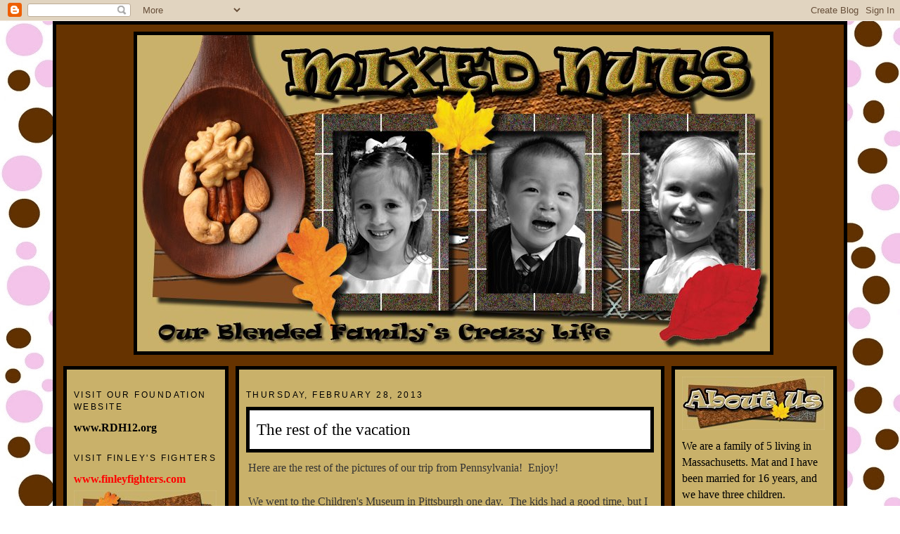

--- FILE ---
content_type: text/html; charset=UTF-8
request_url: https://pletcher5journey.blogspot.com/2013/02/
body_size: 30103
content:
<!DOCTYPE html>
<html dir='ltr' xmlns='http://www.w3.org/1999/xhtml' xmlns:b='http://www.google.com/2005/gml/b' xmlns:data='http://www.google.com/2005/gml/data' xmlns:expr='http://www.google.com/2005/gml/expr'>
<head>
<link href='https://www.blogger.com/static/v1/widgets/2944754296-widget_css_bundle.css' rel='stylesheet' type='text/css'/>
<meta content='text/html; charset=UTF-8' http-equiv='Content-Type'/>
<meta content='blogger' name='generator'/>
<link href='https://pletcher5journey.blogspot.com/favicon.ico' rel='icon' type='image/x-icon'/>
<link href='http://pletcher5journey.blogspot.com/2013/02/' rel='canonical'/>
<link rel="alternate" type="application/atom+xml" title="Mixed Nuts - Atom" href="https://pletcher5journey.blogspot.com/feeds/posts/default" />
<link rel="alternate" type="application/rss+xml" title="Mixed Nuts - RSS" href="https://pletcher5journey.blogspot.com/feeds/posts/default?alt=rss" />
<link rel="service.post" type="application/atom+xml" title="Mixed Nuts - Atom" href="https://www.blogger.com/feeds/7645316839408259043/posts/default" />
<!--Can't find substitution for tag [blog.ieCssRetrofitLinks]-->
<meta content='http://pletcher5journey.blogspot.com/2013/02/' property='og:url'/>
<meta content='Mixed Nuts' property='og:title'/>
<meta content='' property='og:description'/>
<title>Mixed Nuts: February 2013</title>
<style id='page-skin-1' type='text/css'><!--
/*
-----------------------------------------------
Blogger Template Style
Name:     Minima
Designer: Douglas Bowman
URL:      www.stopdesign.com
Date:     26 Feb 2004
Updated by: Blogger Team
----------------------------------------------- */
/* Variable definitions
====================
<Variable name="bgcolor" description="Page Background Color"
type="color" default="#fff">
<Variable name="textcolor" description="Text Color"
type="color" default="#000">
<Variable name="linkcolor" description="Link Color"
type="color" default="#000">
<Variable name="pagetitlecolor" description="Blog Title Color"
type="color" default="#000">
<Variable name="descriptioncolor" description="Blog Description Color"
type="color" default="#000">
<Variable name="titlecolor" description="Post Title Color"
type="color" default="#000">
<Variable name="bordercolor" description="Border Color"
type="color" default="#000">
<Variable name="sidebarcolor" description="Sidebar Title Color"
type="color" default="#000">
<Variable name="sidebartextcolor" description="Sidebar Text Color"
type="color" default="#000">
<Variable name="visitedlinkcolor" description="Visited Link Color"
type="color" default="#000">
<Variable name="bodyfont" description="Text Font"
type="font" default="normal normal 100% Georgia, Serif">
<Variable name="headerfont" description="Sidebar Title Font"
type="font"
default="normal normal 78% 'Trebuchet MS',Trebuchet,Arial,Verdana,Sans-serif">
<Variable name="pagetitlefont" description="Blog Title Font"
type="font"
default="normal normal 200% Georgia, Serif">
<Variable name="descriptionfont" description="Blog Description Font"
type="font"
default="normal normal 78% 'Trebuchet MS', Trebuchet, Arial, Verdana, Sans-serif">
<Variable name="postfooterfont" description="Post Footer Font"
type="font"
default="normal normal 78% 'Trebuchet MS', Trebuchet, Arial, Verdana, Sans-serif">
<Variable name="startSide" description="Side where text starts in blog language"
type="automatic" default="left">
<Variable name="endSide" description="Side where text ends in blog language"
type="automatic" default="right">
*/
/* Use this with templates/template-twocol.html */
body {
background:#ffffff;
background-image: url(https://lh3.googleusercontent.com/blogger_img_proxy/AEn0k_tLmCKLjbCC759nAhAg8klGWOgkiqrh4LCi1aOTLmi9rhQWA_WUYY01wWPwMx9mlNOxO7FunKzBzKMw5zRw5iLQIVI5TzmGr7kQDuWV7E3zhNNmgUfHr2x61A34=s0-d);
color:#000000;
background-attachment: fixed;
margin:0;
color:#333333;
font:medium Georgia Serif;
font-size/* */:/**/small;
font-size: /**/small;
text-align: center;
}
a:link {
color:#000000;
text-decoration:none;
}
a:visited {
color:#000000;
text-decoration:none;
}
a:hover {
color:#000000;
text-decoration:underline;
}
a img {
border-width:0;
}
/* Header
-----------------------------------------------
*/
#header-wrapper {
width:900px;
height:450px;
margin:0px 0px 0px 100px;
border:5px solid #000000;
}
#header {
margin: px;
padding: px;
padding-bottom: px;
border: px solid #000000;
text-align: center;
color:#ffffff;
}
#header h1 {
margin:5px 5px 0;
padding:px 15px .25em;
line-height:1.2em;
text-transform:uppercase;
letter-spacing:.2em;
font: normal normal 150% Georgia, Serif;
}
#header a {
color:#ffffff;
text-decoration:none;
}
#header a:hover {
color:#ffffff;
}
#header .description {
margin:0 px px;
padding: px px;
max-width: 920px;
text-transform:uppercase;
letter-spacing:.2em;
line-height: 1.4em;
font: normal normal 78% 'Trebuchet MS', Trebuchet, Arial, Verdana, Sans-serif;
color: #999999;
}
/* Outer-Wrapper
----------------------------------------------- */
#outer-wrapper {
background-color:#663300;
border: 5px solid #000000;
width: 1100px;
margin:0 auto;
padding:10px 10px 10px 10px;
text-align:left;
font: normal normal 100% Georgia, Serif;
}
#main-wrapper {
padding-top: 10px;
background:#C9B16A;
border: 5px solid #000000;
width: 580px;
padding-left: 10px;
padding-right: 10px;
float: left;
font: normal normal 120% Century Gothic;
word-wrap: break-word; /* fix for long text breaking sidebar float in IE */
overflow: hidden;     /* fix for long non-text content breaking IE sidebar float */
}
#sidebar-wrapper {
padding-top: 10px;
background:#C9B16A;
border: 5px solid #000000;
background-image: url();
background-repeat: repeat;
font: normal normal 120% Century Gothic;
width: 205px;
padding-right: 10px;
padding-left: 10px;
float: right;
word-wrap: break-word; /* fix for long text breaking sidebar float in IE */
overflow: hidden;      /* fix for long non-text content breaking IE sidebar float */
word-wrap: break-word; /* fix for long text breaking sidebar float in IE */
overflow: hidden;      /* fix for long non-text content breaking IE sidebar float */
}
#newsidebar-wrapper {
padding-top: 10px;
background:#C9B16A;
border: 5px solid #000000;
background-image: url();
background-repeat: repeat;
font: normal normal 120% Century Gothic;
width: 205px;
padding-right: 10px;
padding-left: 10px;
margin: 0px 10px 0px 0px;
float: left;
word-wrap: break-word; /* fix for long text breaking sidebar float in IE */
overflow: hidden;      /* fix for long non-text content breaking IE sidebar float */
word-wrap: break-word; /* fix for long text breaking sidebar float in IE */
overflow: hidden;      /* fix for long non-text content breaking IE sidebar float */
}
/* Headings
----------------------------------------------- */
h2 {
margin:1.5em 0 .75em;
font:normal normal 78% 'Trebuchet MS',Trebuchet,Arial,Verdana,Sans-serif;
line-height: 1.4em;
text-transform:uppercase;
letter-spacing:.2em;
color:#000000;
}
/* Posts
-----------------------------------------------
*/
h2.date-header {
margin:1.5em 0 .5em;
}
.post {
margin:.5em 0 1.5em;
border-bottom:1px dotted #000000;
padding-bottom:1.5em;
}
.post h3 {
margin:0 0 .29em;
padding:0 0 1.5px;
font-size:150%;
font-weight:normal;
line-height:1.5em;
color:#FBF1EF;
background: #FFFFFF;
border: 5px solid #000000;
padding: 10px;
}
.post h3 a, .post h3 a:visited, .post h3 strong {
display:block;
text-decoration:none;
color:#000000;
font-weight:normal;
}
.post h3 strong, .post h3 a:hover {
color:#000000;
}
.post-body {
margin:0 0 .75em;
line-height:1.6em;
border: px solid #000000;
padding: 3px;
}
.post-body blockquote {
line-height:1.3em;
}
.post-footer {
margin: .75em 0;
color:#000000;
text-transform:uppercase;
letter-spacing:.1em;
font: normal normal 78% 'Trebuchet MS', Trebuchet, Arial, Verdana, Sans-serif;
line-height: 1.4em;
}
.comment-link {
margin-left:.6em;
}
.post img {
padding:4px;
border:1px solid #000000;
}
.post blockquote {
margin:1em 20px;
}
.post blockquote p {
margin:.75em 0;
}
/* Comments
----------------------------------------------- */
#comments h4 {
margin:1em 0;
font-weight: bold;
line-height: 1.4em;
text-transform:uppercase;
letter-spacing:.2em;
color: #000000;
}
#comments-block {
margin:1em 0 1.5em;
line-height:1.6em;
}
#comments-block .comment-author {
margin:.5em 0;
}
#comments-block .comment-body {
margin:.25em 0 0;
}
#comments-block .comment-footer {
margin:-.25em 0 2em;
line-height: 1.4em;
text-transform:uppercase;
letter-spacing:.1em;
}
#comments-block .comment-body p {
margin:0 0 .75em;
}
.deleted-comment {
font-style:italic;
color:gray;
}
#blog-pager-newer-link {
float: left;
}
#blog-pager-older-link {
float: right;
}
#blog-pager {
text-align: center;
}
.feed-links {
clear: both;
line-height: 2.5em;
}
/* Sidebar Content
----------------------------------------------- */
.sidebar {
color: #000000;
line-height: 1.5em;
}
.sidebar ul {
list-style:none;
margin:0 0 0;
padding:0 0 0;
}
.sidebar li {
margin:0;
padding-top:0;
padding-right:0;
padding-bottom:.25em;
padding-left:15px;
text-indent:-15px;
line-height:1.5em;
}
.sidebar .widget, .main .widget {
border-bottom:px dotted #000000;
margin:0px;
padding:0px 0px 5px 0px;
}
.main .Blog {
border-bottom-width: 0;
}
/* Profile
----------------------------------------------- */
.profile-img {
float: left;
margin-top: 0;
margin-right: 5px;
margin-bottom: 5px;
margin-left: 0;
padding: px;
border: 1px solid #000000;
}
.profile-data {
margin:0;
text-transform:uppercase;
letter-spacing:.1em;
font: normal normal 78% 'Trebuchet MS', Trebuchet, Arial, Verdana, Sans-serif;
color: #000000;
font-weight: bold;
line-height: 1.6em;
}
.profile-datablock {
margin:.5em 0 .5em;
}
.profile-textblock {
margin: 0.5em 0;
line-height: 1.6em;
}
.profile-link {
font: normal normal 78% 'Trebuchet MS', Trebuchet, Arial, Verdana, Sans-serif;
text-transform: uppercase;
letter-spacing: .1em;
}
/* Footer
----------------------------------------------- */
#footer {
background-color:#C9B16A;
border: 5px solid #000000;
width:900px;
clear:both;
margin:0 auto;
padding-top:15px;
line-height: 1.6em;
text-transform:uppercase;
letter-spacing:.1em;
text-align: center;
}

--></style>
<link href='http://www.pletcherlab.org/familyblog/favicon.ico' rel='shortcut icon'/>
<link href='https://www.blogger.com/dyn-css/authorization.css?targetBlogID=7645316839408259043&amp;zx=67332c42-946a-4e35-b8f7-538fdf812bba' media='none' onload='if(media!=&#39;all&#39;)media=&#39;all&#39;' rel='stylesheet'/><noscript><link href='https://www.blogger.com/dyn-css/authorization.css?targetBlogID=7645316839408259043&amp;zx=67332c42-946a-4e35-b8f7-538fdf812bba' rel='stylesheet'/></noscript>
<meta name='google-adsense-platform-account' content='ca-host-pub-1556223355139109'/>
<meta name='google-adsense-platform-domain' content='blogspot.com'/>

<!-- data-ad-client=ca-pub-1375681515736216 -->

</head>
<body>
<div class='navbar section' id='navbar'><div class='widget Navbar' data-version='1' id='Navbar1'><script type="text/javascript">
    function setAttributeOnload(object, attribute, val) {
      if(window.addEventListener) {
        window.addEventListener('load',
          function(){ object[attribute] = val; }, false);
      } else {
        window.attachEvent('onload', function(){ object[attribute] = val; });
      }
    }
  </script>
<div id="navbar-iframe-container"></div>
<script type="text/javascript" src="https://apis.google.com/js/platform.js"></script>
<script type="text/javascript">
      gapi.load("gapi.iframes:gapi.iframes.style.bubble", function() {
        if (gapi.iframes && gapi.iframes.getContext) {
          gapi.iframes.getContext().openChild({
              url: 'https://www.blogger.com/navbar/7645316839408259043?origin\x3dhttps://pletcher5journey.blogspot.com',
              where: document.getElementById("navbar-iframe-container"),
              id: "navbar-iframe"
          });
        }
      });
    </script><script type="text/javascript">
(function() {
var script = document.createElement('script');
script.type = 'text/javascript';
script.src = '//pagead2.googlesyndication.com/pagead/js/google_top_exp.js';
var head = document.getElementsByTagName('head')[0];
if (head) {
head.appendChild(script);
}})();
</script>
</div></div>
<div id='outer-wrapper'><div id='wrap2'>
<!-- skip links for text browsers -->
<span id='skiplinks' style='display:none;'>
<a href='#main'>skip to main </a> |
      <a href='#sidebar'>skip to sidebar</a>
</span>
<div id='header-wrapper'>
<div class='header section' id='header'><div class='widget Header' data-version='1' id='Header1'>
<div id='header-inner'>
<a href='https://pletcher5journey.blogspot.com/' style='display: block'>
<img alt='Mixed Nuts' height='450px; ' id='Header1_headerimg' src='https://blogger.googleusercontent.com/img/b/R29vZ2xl/AVvXsEjrXjcCRSFXEmhPgsLv4ajG3WhPFPRqvnPi_JofL-BZHZHAFX6axfVvpnU1LQ5ZAAWk5NjMbSJU_f9zdq0WIh-Cr2fCzpjyTa_5Uy23y_dEwEnQ07id1TyeCNKTP-tcysPGbTsv8UOBA_Ns/s1600-r/BlogHeader.jpg' style='display: block' width='900px; '/>
</a>
</div>
</div></div>
</div>
<div class='clear'>&#160;</div>
<div id='content-wrapper'>
<div id='crosscol-wrapper' style='text-align:center'>
<div class='crosscol no-items section' id='crosscol'></div>
</div>
<div id='newsidebar-wrapper'>
<div class='sidebar section' id='newsidebar'><div class='widget HTML' data-version='1' id='HTML11'>
<h2 class='title'>Visit our Foundation website</h2>
<div class='widget-content'>
<span style="font-weight: bold; color: rgb(255, 0, 0);"><a href="http://www.rdh12.org/">www.RDH12.org</a></span>
</div>
<div class='clear'></div>
</div><div class='widget HTML' data-version='1' id='HTML8'>
<h2 class='title'>Visit Finley's Fighters</h2>
<div class='widget-content'>
<a style="font-weight: bold; color: rgb(255, 0, 0);" href="http://www.finleyfighters.com/">www.finleyfighters.com</a>
</div>
<div class='clear'></div>
</div><div class='widget Image' data-version='1' id='Image1'>
<div class='widget-content'>
<img alt='' height='76' id='Image1_img' src='https://blogger.googleusercontent.com/img/b/R29vZ2xl/AVvXsEjT1PlGGNFp7jdVtz0rNV68LH6koupgzIHh1bcf_6HYOh_YP7xBvqPC399abVJ0CmRaqtXxR9jcnT4ALOKs4sK7f8s-CulL7IiJ-OfZHLuSGoR7TPDOvYXNa2SUCaP2OLaYqE33CKaJ240Q/s1600-r/Arlington1.jpg' width='203'/>
<br/>
</div>
<div class='clear'></div>
</div><div class='widget Image' data-version='1' id='Image14'>
<h2>Arlington</h2>
<div class='widget-content'>
<img alt='Arlington' height='217' id='Image14_img' src='https://blogger.googleusercontent.com/img/b/R29vZ2xl/AVvXsEh3CTNIjyR3JI0GAofh2KD91SIcHGbW5yZmGUEjzzR35VR4HY9195bHBM6-Ai6Yj7N8nyvTKQAkRw0HNlz0U2fK6thtrxK5C7EaJIK7jaRCeq7UKHqsOEmofBjDxJSs-HSBn0p6uB7XmaU2/s1600/DSC_0421.jpg' width='205'/>
<br/>
</div>
<div class='clear'></div>
</div><div class='widget Image' data-version='1' id='Image2'>
<div class='widget-content'>
<img alt='' height='82' id='Image2_img' src='https://blogger.googleusercontent.com/img/b/R29vZ2xl/AVvXsEihQxZvlkha_cOH-ybacguf6RE-7HiQxVWbkLuuxMegGfsUS_cSAoclmeB1lOUyQ_dZMTHP22XVzlH0SIbq-4Sax9W2yH42oINOWIcBOL1vXI-bxB28BEophCO1Z-rMMaNwV7gNrQbV6pN8/s1600-r/Cainan1.jpg' width='203'/>
<br/>
</div>
<div class='clear'></div>
</div><div class='widget Image' data-version='1' id='Image13'>
<h2>Cainan</h2>
<div class='widget-content'>
<img alt='Cainan' height='276' id='Image13_img' src='https://blogger.googleusercontent.com/img/b/R29vZ2xl/AVvXsEgLpAGvTF0nGRaX96bFXI4CdQXr2pdfINQEgeVM3ydvBlq9EBhwYNOeA_cz-9iNMxrhaCeM1N25oMOTLF0qyY9R3piNpD_wmCI_HvBxcgKf9aFIi2e0_TvbWIfQqQZfr0B-ccoaYoEUA_yM/s1600/DSC_0230.jpg' width='205'/>
<br/>
</div>
<div class='clear'></div>
</div><div class='widget Image' data-version='1' id='Image3'>
<div class='widget-content'>
<img alt='' height='82' id='Image3_img' src='https://blogger.googleusercontent.com/img/b/R29vZ2xl/AVvXsEjgoDMePykzJKYYD4M23gFxcuG4sKzv35oo3eMIJ4tubN_XbphHdJAsPNjfXx3rgCR9kuY3skmKpMNmLUoqSka2cfNRqWNGo3P03FMXE8JQn_YG36A6XUv-JbWKTvmkpJwRiGQ5PeHjFaly/s1600-r/Finley1.jpg' width='203'/>
<br/>
</div>
<div class='clear'></div>
</div><div class='widget Image' data-version='1' id='Image15'>
<h2>Finley</h2>
<div class='widget-content'>
<img alt='Finley' height='278' id='Image15_img' src='https://blogger.googleusercontent.com/img/b/R29vZ2xl/AVvXsEiuJqHt0ODEcev7oXmtQ-owkDvM9mrGwCctf1G-5F0l2T3hmz94HjfVZRk-7RTx-QjgkbWCFoJVFFJVudMCi_ZcFSgFzK1Qe8_A9BtszRB89MTlKbPItJHR1lvuEps2yl0hli3TL1alsT-i/s1600/DSC_0066.jpg' width='205'/>
<br/>
</div>
<div class='clear'></div>
</div><div class='widget Image' data-version='1' id='Image8'>
<div class='widget-content'>
<img alt='' height='79' id='Image8_img' src='https://blogger.googleusercontent.com/img/b/R29vZ2xl/AVvXsEhbIyEhMIbvrOVelruGuNnyM0OXFYn9mEVNywAsxlA3CYGKUUumU6sQ1X9FwicUh7heKfFS4KCZmwwcAKdr3uCDkqctHGZWVusTh-X1IhuB1P34RBG84X6d43hF9XInpA1ukzZoS4wA8Bra/s1600-r/Quotes1.jpg' width='203'/>
<br/>
</div>
<div class='clear'></div>
</div><div class='widget TextList' data-version='1' id='TextList1'>
<h2>Quotes</h2>
<div class='widget-content'>
<ul>
<li>"There is no better way to thank God for your sight than by giving a helping hand to someone in the dark." - Helen Keller</li>
<li>When I stand before God at the end of my life, I would hope that I would not have a single bit of talent left, and could say, "I used everything you gave me." ~Erma Bombeck</li>
<li>You may never know how strong you are, until being strong is your only choice.- Unknown</li>
<li>Keep your face to the sunshine and you cannot see a shadow' ~<leo_highlight style="border-bottom: 2px solid rgb(255, 255, 150); background-color: transparent; background-image: none; background-repeat: repeat; background-attachment: scroll; background-position: 0% 50%; -moz-background-size: auto auto; cursor: pointer; display: inline; -moz-background-clip: -moz-initial; -moz-background-origin: -moz-initial; -moz-background-inline-policy: -moz-initial;" id="leoHighlights_Underline_0" onclick="leoHighlightsHandleClick('leoHighlights_Underline_0')" onmouseover="leoHighlightsHandleMouseOver('leoHighlights_Underline_0')" onmouseout="leoHighlightsHandleMouseOut('leoHighlights_Underline_0')" leohighlights_keywords="helen%20keller" leohighlights_url_top="http%3A//shortcuts.thebrowserhighlighter.com/leonardo/plugin/highlights/3_2/tbh_highlightsTop.jsp?keywords%3Dhelen%2520keller%26domain%3Dwww.blogger.com" leohighlights_url_bottom="http%3A//shortcuts.thebrowserhighlighter.com/leonardo/plugin/highlights/3_2/tbh_highlightsBottom.jsp?keywords%3Dhelen%2520keller%26domain%3Dwww.blogger.com" leohighlights_underline="true">Helen Keller</leo_highlight></li>
<li>Promise me you'll always remember: You're braver than you believe, and stronger than you seem, and smarter than you think.</li>
<li>Don't cry because it's over, smile because it happened."- <leo_highlight style="border-bottom: 2px solid rgb(255, 255, 150); background-color: transparent; background-image: none; background-repeat: repeat; background-attachment: scroll; background-position: 0% 50%; -moz-background-size: auto auto; cursor: pointer; display: inline; -moz-background-clip: -moz-initial; -moz-background-origin: -moz-initial; -moz-background-inline-policy: -moz-initial;" id="leoHighlights_Underline_1" onclick="leoHighlightsHandleClick('leoHighlights_Underline_1')" onmouseover="leoHighlightsHandleMouseOver('leoHighlights_Underline_1')" onmouseout="leoHighlightsHandleMouseOut('leoHighlights_Underline_1')" leohighlights_keywords="dr%20seuss" leohighlights_url_top="http%3A//shortcuts.thebrowserhighlighter.com/leonardo/plugin/highlights/3_2/tbh_highlightsTop.jsp?keywords%3Ddr%2520seuss%26domain%3Dwww.blogger.com" leohighlights_url_bottom="http%3A//shortcuts.thebrowserhighlighter.com/leonardo/plugin/highlights/3_2/tbh_highlightsBottom.jsp?keywords%3Ddr%2520seuss%26domain%3Dwww.blogger.com" leohighlights_underline="true">Dr. Seuss</leo_highlight></li>
<li>"Life is 10% what happens to you, and 90% how you react to it."</li>
<li>"God doesn't give children with disabilities to strong people: He gives them to ordinary, everyday people, then He helps the parents to grow stronger through the journey. Raising a child with special needs doesn't TAKE a special family, it MAKES a special family."Author Unknown</li>
<li>I have been driven many times to my knees by the overwhelming conviction that I had nowhere else to go &#8211; Abraham Lincoln</li>
<li>Be always at war with your vices, at peace with your neighbors, and let each new year find you a better man. ~ Benjamin Franklin</li>
<li>There are only two ways to live your life.  One is as though nothing is a miracle.  The other is as if everything is a miracle - Albert Einstein</li>
<li>The journey of a 1000 miles starts with a single step</li>
<li>Sometimes in the middle of an ordinary life, love gives you a fairy tale</li>
<li>Where there is great love, there are always miracles - Willa Cather</li>
<li>The Difficult we can do immediately, the impossible takes a little longer</li>
<li>Doing what you like is freedom.  Liking what you do is happiness</li>
<li>There are two lasting bequests we can give our children. One is roots. The other is wings.</li>
<li>Be the change you want to see in the world</li>
<li>Don't tell God how big the storm is, tell the storm how big Your God is..........</li>
<li>Everything has beauty, but not everyone sees it</li>
<li>Fall down seven times - get up eight - unknown</li>
<li>Despite our differences, we sink or swim together</li>
<li>Life may not be the party we expected, but while we are here, we might as well dance</li>
<li>"The man who moves a mountain begins by carrying away small stones." -<leo_highlight style="border-bottom: 2px solid rgb(255, 255, 150); background-color: transparent; background-image: none; background-repeat: repeat; background-attachment: scroll; background-position: 0% 50%; -moz-background-size: auto auto; cursor: pointer; display: inline; -moz-background-clip: -moz-initial; -moz-background-origin: -moz-initial; -moz-background-inline-policy: -moz-initial;" id="leoHighlights_Underline_0" onclick="leoHighlightsHandleClick('leoHighlights_Underline_0')" onmouseover="leoHighlightsHandleMouseOver('leoHighlights_Underline_0')" onmouseout="leoHighlightsHandleMouseOut('leoHighlights_Underline_0')" leohighlights_keywords="confucius" leohighlights_url_top="http%3A//shortcuts.thebrowserhighlighter.com/leonardo/plugin/highlights/3_2/tbh_highlightsTop.jsp?keywords%3Dconfucius%26domain%3Dwww.blogger.com" leohighlights_url_bottom="http%3A//shortcuts.thebrowserhighlighter.com/leonardo/plugin/highlights/3_2/tbh_highlightsBottom.jsp?keywords%3Dconfucius%26domain%3Dwww.blogger.com" leohighlights_underline="true">Confucius</leo_highlight></li>
</ul>
<div class='clear'></div>
</div>
</div></div>
</div>
<div id='main-wrapper'>
<div class='main section' id='main'><div class='widget Blog' data-version='1' id='Blog1'>
<div class='blog-posts hfeed'>

          <div class="date-outer">
        
<h2 class='date-header'><span>Thursday, February 28, 2013</span></h2>

          <div class="date-posts">
        
<div class='post-outer'>
<div class='post hentry uncustomized-post-template' itemprop='blogPost' itemscope='itemscope' itemtype='http://schema.org/BlogPosting'>
<meta content='https://blogger.googleusercontent.com/img/b/R29vZ2xl/AVvXsEjhH59h_2eqvTJtsJ4KmUw7qYTnVyYOZF2qUPRHp8XnQWOS-p8ukFEOpHOxviORDix8jsGzS_1va73zfilLrD0QeqacEJ924zB8wxABzKvcsuRHOFuGKwhXpzSBJqBCULj0K1hGaYMbrdp7/s400/DSC08663.jpg' itemprop='image_url'/>
<meta content='7645316839408259043' itemprop='blogId'/>
<meta content='4603011907669432838' itemprop='postId'/>
<a name='4603011907669432838'></a>
<h3 class='post-title entry-title' itemprop='name'>
<a href='https://pletcher5journey.blogspot.com/2013/02/the-rest-of-vacation.html'>The rest of the vacation</a>
</h3>
<div class='post-header'>
<div class='post-header-line-1'></div>
</div>
<div class='post-body entry-content' id='post-body-4603011907669432838' itemprop='description articleBody'>
Here are the rest of the pictures of our trip from Pennsylvania!&nbsp; Enjoy!<br />
<br />
We went to the Children's Museum in Pittsburgh one day.&nbsp; The kids had a good time, but I think that will be our last visit.&nbsp; Unfortunately they are too old for it now.&nbsp; Sad!&nbsp; Next time we will hit the Science center.<br />
<div class="separator" style="clear: both; text-align: center;">
<a href="https://blogger.googleusercontent.com/img/b/R29vZ2xl/AVvXsEjhH59h_2eqvTJtsJ4KmUw7qYTnVyYOZF2qUPRHp8XnQWOS-p8ukFEOpHOxviORDix8jsGzS_1va73zfilLrD0QeqacEJ924zB8wxABzKvcsuRHOFuGKwhXpzSBJqBCULj0K1hGaYMbrdp7/s1600/DSC08663.jpg" imageanchor="1" style="margin-left: 1em; margin-right: 1em;"><img border="0" height="400" src="https://blogger.googleusercontent.com/img/b/R29vZ2xl/AVvXsEjhH59h_2eqvTJtsJ4KmUw7qYTnVyYOZF2qUPRHp8XnQWOS-p8ukFEOpHOxviORDix8jsGzS_1va73zfilLrD0QeqacEJ924zB8wxABzKvcsuRHOFuGKwhXpzSBJqBCULj0K1hGaYMbrdp7/s400/DSC08663.jpg" width="297" /></a></div>
<br />
<div class="separator" style="clear: both; text-align: center;">
<a href="https://blogger.googleusercontent.com/img/b/R29vZ2xl/AVvXsEhMhTJ7Oczn6_tkvRvQodmgDP26qW5dU1YLqHrkoKFpTM-petMWZsvTxrILJ2UQt6850urJP8vV6F7xKZWi-xTIqjrXEfK2Eb95xAXoKE6f3kJ0-IE4LbY6QDVRJ73IK7UgpT6SYFrdhm5D/s1600/DSC08661.jpg" imageanchor="1" style="margin-left: 1em; margin-right: 1em;"><img border="0" height="382" src="https://blogger.googleusercontent.com/img/b/R29vZ2xl/AVvXsEhMhTJ7Oczn6_tkvRvQodmgDP26qW5dU1YLqHrkoKFpTM-petMWZsvTxrILJ2UQt6850urJP8vV6F7xKZWi-xTIqjrXEfK2Eb95xAXoKE6f3kJ0-IE4LbY6QDVRJ73IK7UgpT6SYFrdhm5D/s400/DSC08661.jpg" width="400" /></a></div>
<br />
<div class="separator" style="clear: both; text-align: center;">
<a href="https://blogger.googleusercontent.com/img/b/R29vZ2xl/AVvXsEiTnflcteyqgUSLZvFWV1HSWrDHnqe1v5ME7o5tc9grrB7Y6wUyYFHvII7xB-uqgx3hLcaJ98NmJr-ZGIEBK9TrCA_moq4kZieFHq6mI4g7TiGmEP-Mu245_2xcMz2jt2f2Z2iwgoRh-icU/s1600/DSC08662.jpg" imageanchor="1" style="margin-left: 1em; margin-right: 1em;"><img border="0" height="400" src="https://blogger.googleusercontent.com/img/b/R29vZ2xl/AVvXsEiTnflcteyqgUSLZvFWV1HSWrDHnqe1v5ME7o5tc9grrB7Y6wUyYFHvII7xB-uqgx3hLcaJ98NmJr-ZGIEBK9TrCA_moq4kZieFHq6mI4g7TiGmEP-Mu245_2xcMz2jt2f2Z2iwgoRh-icU/s400/DSC08662.jpg" width="267" /></a></div>
<br />
<div class="separator" style="clear: both; text-align: center;">
<a href="https://blogger.googleusercontent.com/img/b/R29vZ2xl/AVvXsEhpfRe5VIZeRMj0wX0VNrFk9RnqpGF2peFRabIR4LJDVxaD-DLXw1wmpAHh2-wdIFMpvn8d29u82IIYAqM1FK_AkrkmqI_s0AzRi6mq_nfIOvn3pLy5GMtbGeulXuXhzsmO0yzMOpJqEcZa/s1600/DSC08664.jpg" imageanchor="1" style="margin-left: 1em; margin-right: 1em;"><img border="0" height="400" src="https://blogger.googleusercontent.com/img/b/R29vZ2xl/AVvXsEhpfRe5VIZeRMj0wX0VNrFk9RnqpGF2peFRabIR4LJDVxaD-DLXw1wmpAHh2-wdIFMpvn8d29u82IIYAqM1FK_AkrkmqI_s0AzRi6mq_nfIOvn3pLy5GMtbGeulXuXhzsmO0yzMOpJqEcZa/s400/DSC08664.jpg" width="371" /></a></div>
&nbsp;She wishes:<br />
<div class="separator" style="clear: both; text-align: center;">
<a href="https://blogger.googleusercontent.com/img/b/R29vZ2xl/AVvXsEgLxbBEa6HMNyfMx8mh_x20KuEYZZjKdDk794GuvTqnRpNmTW9_1ec-YEnrcmhNLe76iYDBcxwkJOUgl-XUXYiI2DvzU8fCdT1MTgUb2neCUPicw7X9LBP-Z1SS1dY-HcUrjMPjqK4FCKwH/s1600/DSC08666.jpg" imageanchor="1" style="margin-left: 1em; margin-right: 1em;"><img border="0" height="267" src="https://blogger.googleusercontent.com/img/b/R29vZ2xl/AVvXsEgLxbBEa6HMNyfMx8mh_x20KuEYZZjKdDk794GuvTqnRpNmTW9_1ec-YEnrcmhNLe76iYDBcxwkJOUgl-XUXYiI2DvzU8fCdT1MTgUb2neCUPicw7X9LBP-Z1SS1dY-HcUrjMPjqK4FCKwH/s400/DSC08666.jpg" width="400" /></a></div>
<br />
<div class="separator" style="clear: both; text-align: center;">
<a href="https://blogger.googleusercontent.com/img/b/R29vZ2xl/AVvXsEiNbAlk3R6JDeVyN7Fpju27VjCmnP4Q4ZOUtnLcied0gtSfGMessRnsc5p36WoStwkQNMaxhhORRETphL8n29v77SrFHFQ4mW-0_MFNmIaon6enZoQhhoksTmSv90tgrPwKQqL5ArxBDAmh/s1600/DSC08665.jpg" imageanchor="1" style="margin-left: 1em; margin-right: 1em;"><img border="0" height="400" src="https://blogger.googleusercontent.com/img/b/R29vZ2xl/AVvXsEiNbAlk3R6JDeVyN7Fpju27VjCmnP4Q4ZOUtnLcied0gtSfGMessRnsc5p36WoStwkQNMaxhhORRETphL8n29v77SrFHFQ4mW-0_MFNmIaon6enZoQhhoksTmSv90tgrPwKQqL5ArxBDAmh/s400/DSC08665.jpg" width="375" /></a></div>
<br />
<div class="separator" style="clear: both; text-align: center;">
<a href="https://blogger.googleusercontent.com/img/b/R29vZ2xl/AVvXsEiGJJOjP4TjmrhrKWEncl8Va5PuqGi3pKON-hhyze2jjaqOT02a-LH4F59XfabRUJRhLSSdoFavZjvNaTX1Q_fCal4saphWEcohHdXSCoxbflGZedCNNXU1W8KIbNMa7qfXG_ggIbr-vm6U/s1600/DSC08669.jpg" imageanchor="1" style="margin-left: 1em; margin-right: 1em;"><img border="0" height="267" src="https://blogger.googleusercontent.com/img/b/R29vZ2xl/AVvXsEiGJJOjP4TjmrhrKWEncl8Va5PuqGi3pKON-hhyze2jjaqOT02a-LH4F59XfabRUJRhLSSdoFavZjvNaTX1Q_fCal4saphWEcohHdXSCoxbflGZedCNNXU1W8KIbNMa7qfXG_ggIbr-vm6U/s400/DSC08669.jpg" width="400" /></a></div>
<br />
<div class="separator" style="clear: both; text-align: center;">
<a href="https://blogger.googleusercontent.com/img/b/R29vZ2xl/AVvXsEiDjN78M3Pb5W_nh_Gjco_9mQUZ4p8wKkAx06RAB_jnFTdj6Y1tYNuaU4VqdShzvp8xpRyKr_13SjKJpbu09LEHfh_pzcuhnYkfydJn5_L8VBYHfe79Q6aSw32nZ1EuLSEJcASumHbvlNfP/s1600/DSC08673.jpg" imageanchor="1" style="margin-left: 1em; margin-right: 1em;"><img border="0" height="400" src="https://blogger.googleusercontent.com/img/b/R29vZ2xl/AVvXsEiDjN78M3Pb5W_nh_Gjco_9mQUZ4p8wKkAx06RAB_jnFTdj6Y1tYNuaU4VqdShzvp8xpRyKr_13SjKJpbu09LEHfh_pzcuhnYkfydJn5_L8VBYHfe79Q6aSw32nZ1EuLSEJcASumHbvlNfP/s400/DSC08673.jpg" width="267" /></a></div>
<br />
<div class="separator" style="clear: both; text-align: center;">
<a href="https://blogger.googleusercontent.com/img/b/R29vZ2xl/AVvXsEj4Nf_X61fFup1PpWWcWJg-_V5uRcYrDSbul_-WsfuhwR8UbukmNWWwgootLJEX_7m_JTpzoLt1LAih7l2dv8AioE59pIB5G_SsbFY9TUQlofkPcG5IKCHkLA7IQZPAppLG-26FQsMHJFHB/s1600/DSC08671.jpg" imageanchor="1" style="margin-left: 1em; margin-right: 1em;"><img border="0" height="400" src="https://blogger.googleusercontent.com/img/b/R29vZ2xl/AVvXsEj4Nf_X61fFup1PpWWcWJg-_V5uRcYrDSbul_-WsfuhwR8UbukmNWWwgootLJEX_7m_JTpzoLt1LAih7l2dv8AioE59pIB5G_SsbFY9TUQlofkPcG5IKCHkLA7IQZPAppLG-26FQsMHJFHB/s400/DSC08671.jpg" width="397" /></a></div>
&nbsp;See how Finley tilts her head?&nbsp; This is how she sees when she colors:<br />
<div class="separator" style="clear: both; text-align: center;">
<a href="https://blogger.googleusercontent.com/img/b/R29vZ2xl/AVvXsEjotr_NVQuZwWOmfc4FtiZsC2zZUicWBEJS5OIVA42owG3QNdLBcErGuRZFWsZhetrciKieyt6mMCdqnXmviiel3zMTOXWdPcqos5EG35c6soFM3HR5w_qAR3ovjwPqWCq0E9qc3H7j8XEu/s1600/DSC08674.jpg" imageanchor="1" style="margin-left: 1em; margin-right: 1em;"><img border="0" height="308" src="https://blogger.googleusercontent.com/img/b/R29vZ2xl/AVvXsEjotr_NVQuZwWOmfc4FtiZsC2zZUicWBEJS5OIVA42owG3QNdLBcErGuRZFWsZhetrciKieyt6mMCdqnXmviiel3zMTOXWdPcqos5EG35c6soFM3HR5w_qAR3ovjwPqWCq0E9qc3H7j8XEu/s400/DSC08674.jpg" width="400" /></a></div>
<br />
<div class="separator" style="clear: both; text-align: center;">
<a href="https://blogger.googleusercontent.com/img/b/R29vZ2xl/AVvXsEh7_1IdPZcHFDapa-2j64E48sqp6Z9laChGIdogQ7Vd4RDwfOzxm3bjBLoshEIKCIhhl1tAW7nfL7gQ6et0RbKBPouw_0kXE_jBbqCWt_XN-7m3rDVgeLWuqbL3aGdGpTuAR0oF5K_q8556/s1600/DSC08677.jpg" imageanchor="1" style="margin-left: 1em; margin-right: 1em;"><img border="0" height="400" src="https://blogger.googleusercontent.com/img/b/R29vZ2xl/AVvXsEh7_1IdPZcHFDapa-2j64E48sqp6Z9laChGIdogQ7Vd4RDwfOzxm3bjBLoshEIKCIhhl1tAW7nfL7gQ6et0RbKBPouw_0kXE_jBbqCWt_XN-7m3rDVgeLWuqbL3aGdGpTuAR0oF5K_q8556/s400/DSC08677.jpg" width="267" /></a></div>
<br />
<div class="separator" style="clear: both; text-align: center;">
<a href="https://blogger.googleusercontent.com/img/b/R29vZ2xl/AVvXsEiypWsRMzv4FKZ_MQw2kOgZukzM0c9KUjDSyno5fO3K1oLw_yQ41Yc4brj12H4yyQneEq2kewhWg4GGxE7wRWp65ZU800m03DNMvQIotZQkqv2Z7BkrRO_Dugf__7volbdU6N6DdcXp8cEs/s1600/DSC08675.jpg" imageanchor="1" style="margin-left: 1em; margin-right: 1em;"><img border="0" height="400" src="https://blogger.googleusercontent.com/img/b/R29vZ2xl/AVvXsEiypWsRMzv4FKZ_MQw2kOgZukzM0c9KUjDSyno5fO3K1oLw_yQ41Yc4brj12H4yyQneEq2kewhWg4GGxE7wRWp65ZU800m03DNMvQIotZQkqv2Z7BkrRO_Dugf__7volbdU6N6DdcXp8cEs/s400/DSC08675.jpg" width="303" /></a></div>
&nbsp;We went and visited Duqusene - Mat's college campus.&nbsp; The kids had a great time looking at where Daddy went to school.&nbsp; It has changed (and grown) quite a bit since he was there, and is a really beautiful campus.<br />
<div class="separator" style="clear: both; text-align: center;">
<a href="https://blogger.googleusercontent.com/img/b/R29vZ2xl/AVvXsEi7bInTJQhry7QD4eWzDemAJ7qSa9uS6I3SW_DZ1LbHpif_sguGHpAz5XBHm-q-w2Rk_kAUSCwGdyqxmeTBTi3yHBImvakXPli5PSjzEM6EvQQKq49VL2D1rvp_jpWkGPniomySq-JxgLXL/s1600/DSC08680.jpg" imageanchor="1" style="margin-left: 1em; margin-right: 1em;"><img border="0" height="267" src="https://blogger.googleusercontent.com/img/b/R29vZ2xl/AVvXsEi7bInTJQhry7QD4eWzDemAJ7qSa9uS6I3SW_DZ1LbHpif_sguGHpAz5XBHm-q-w2Rk_kAUSCwGdyqxmeTBTi3yHBImvakXPli5PSjzEM6EvQQKq49VL2D1rvp_jpWkGPniomySq-JxgLXL/s400/DSC08680.jpg" width="400" /></a></div>
<br />
<div class="separator" style="clear: both; text-align: center;">
<a href="https://blogger.googleusercontent.com/img/b/R29vZ2xl/AVvXsEjfqohcEnP9Nfkow-nDRXL4K2UqhCu3Pyh6CgyhdETfJ2ppILTTIqn-g6owAziiTF0xn67xo38Q997k8nTp3-i449Eb8uKwNlPUjn5LIIS34-VtE_TDFWE8e41rPaShllbIeE6zu6WZw_mG/s1600/DSC08682.jpg" imageanchor="1" style="margin-left: 1em; margin-right: 1em;"><img border="0" height="267" src="https://blogger.googleusercontent.com/img/b/R29vZ2xl/AVvXsEjfqohcEnP9Nfkow-nDRXL4K2UqhCu3Pyh6CgyhdETfJ2ppILTTIqn-g6owAziiTF0xn67xo38Q997k8nTp3-i449Eb8uKwNlPUjn5LIIS34-VtE_TDFWE8e41rPaShllbIeE6zu6WZw_mG/s400/DSC08682.jpg" width="400" /></a></div>
<br />
<div class="separator" style="clear: both; text-align: center;">
<a href="https://blogger.googleusercontent.com/img/b/R29vZ2xl/AVvXsEghNTVxw9rfhq7cQ1zceabMj72ftyFrhHPKlj7MNiZ92QhHU8rVTkxsuuyp2PcbmycUe4pErtDM9gH0llZ38rkC43tId-mUG1wymW_850f7QvUtwEXTQ6Bmz3eG982Lkv0N-oSuZuYqsUDA/s1600/DSC08679.jpg" imageanchor="1" style="margin-left: 1em; margin-right: 1em;"><img border="0" height="400" src="https://blogger.googleusercontent.com/img/b/R29vZ2xl/AVvXsEghNTVxw9rfhq7cQ1zceabMj72ftyFrhHPKlj7MNiZ92QhHU8rVTkxsuuyp2PcbmycUe4pErtDM9gH0llZ38rkC43tId-mUG1wymW_850f7QvUtwEXTQ6Bmz3eG982Lkv0N-oSuZuYqsUDA/s400/DSC08679.jpg" width="326" /></a></div>
&nbsp;Mat's old dorm:<br />
<div class="separator" style="clear: both; text-align: center;">
<a href="https://blogger.googleusercontent.com/img/b/R29vZ2xl/AVvXsEg4PGtoDrHDf9N9YTk3OSeBlPPmaQvdYjuz1z6l7JFZ4m8XsA0TH5VCPJHgvTEf6kaxii843D1MsNkVfz4EexfOGuX2zPI4YCVy0GP9Jhz-GZP_xBaP-mbqGKVbe_QfVLIOhClaRHfDGp9J/s1600/DSC08683.jpg" imageanchor="1" style="margin-left: 1em; margin-right: 1em;"><img border="0" height="400" src="https://blogger.googleusercontent.com/img/b/R29vZ2xl/AVvXsEg4PGtoDrHDf9N9YTk3OSeBlPPmaQvdYjuz1z6l7JFZ4m8XsA0TH5VCPJHgvTEf6kaxii843D1MsNkVfz4EexfOGuX2zPI4YCVy0GP9Jhz-GZP_xBaP-mbqGKVbe_QfVLIOhClaRHfDGp9J/s400/DSC08683.jpg" width="267" /></a></div>
&nbsp;We went to my college campus next - Carlow University - but I didn't take a lot of pictures.&nbsp; This saying is up on the wall now, and I thought it was cool:<br />
<div class="separator" style="clear: both; text-align: center;">
<a href="https://blogger.googleusercontent.com/img/b/R29vZ2xl/AVvXsEg4CpmL-Xf0DhJ8XoVeFLVSbO86JP5-50O1J2vx3aiwT1jFQZRVYU-eBt53PpncWfjGnHbXHa3ZAeYPozCcnal1vOqpfRksMPJ2NY5ZjnCKaonlcmNN93QJKmd2_R83XEuswSMbDfq6gejn/s1600/DSC08689.jpg" imageanchor="1" style="margin-left: 1em; margin-right: 1em;"><img border="0" height="173" src="https://blogger.googleusercontent.com/img/b/R29vZ2xl/AVvXsEg4CpmL-Xf0DhJ8XoVeFLVSbO86JP5-50O1J2vx3aiwT1jFQZRVYU-eBt53PpncWfjGnHbXHa3ZAeYPozCcnal1vOqpfRksMPJ2NY5ZjnCKaonlcmNN93QJKmd2_R83XEuswSMbDfq6gejn/s400/DSC08689.jpg" width="400" /></a></div>
<br />
<div style='clear: both;'></div>
</div>
<div class='post-footer'>
<div class='post-footer-line post-footer-line-1'>
<span class='post-author vcard'>
Posted by
<span class='fn' itemprop='author' itemscope='itemscope' itemtype='http://schema.org/Person'>
<meta content='https://www.blogger.com/profile/01045190951686129822' itemprop='url'/>
<a class='g-profile' href='https://www.blogger.com/profile/01045190951686129822' rel='author' title='author profile'>
<span itemprop='name'>PletcherFamily</span>
</a>
</span>
</span>
<span class='post-timestamp'>
at
<meta content='http://pletcher5journey.blogspot.com/2013/02/the-rest-of-vacation.html' itemprop='url'/>
<a class='timestamp-link' href='https://pletcher5journey.blogspot.com/2013/02/the-rest-of-vacation.html' rel='bookmark' title='permanent link'><abbr class='published' itemprop='datePublished' title='2013-02-28T19:51:00-05:00'>7:51&#8239;PM</abbr></a>
</span>
<span class='post-comment-link'>
<a class='comment-link' href='https://www.blogger.com/comment/fullpage/post/7645316839408259043/4603011907669432838' onclick=''>
1 comment:
  </a>
</span>
<span class='post-icons'>
<span class='item-action'>
<a href='https://www.blogger.com/email-post/7645316839408259043/4603011907669432838' title='Email Post'>
<img alt='' class='icon-action' height='13' src='https://resources.blogblog.com/img/icon18_email.gif' width='18'/>
</a>
</span>
<span class='item-control blog-admin pid-1872517530'>
<a href='https://www.blogger.com/post-edit.g?blogID=7645316839408259043&postID=4603011907669432838&from=pencil' title='Edit Post'>
<img alt='' class='icon-action' height='18' src='https://resources.blogblog.com/img/icon18_edit_allbkg.gif' width='18'/>
</a>
</span>
</span>
<div class='post-share-buttons goog-inline-block'>
<a class='goog-inline-block share-button sb-email' href='https://www.blogger.com/share-post.g?blogID=7645316839408259043&postID=4603011907669432838&target=email' target='_blank' title='Email This'><span class='share-button-link-text'>Email This</span></a><a class='goog-inline-block share-button sb-blog' href='https://www.blogger.com/share-post.g?blogID=7645316839408259043&postID=4603011907669432838&target=blog' onclick='window.open(this.href, "_blank", "height=270,width=475"); return false;' target='_blank' title='BlogThis!'><span class='share-button-link-text'>BlogThis!</span></a><a class='goog-inline-block share-button sb-twitter' href='https://www.blogger.com/share-post.g?blogID=7645316839408259043&postID=4603011907669432838&target=twitter' target='_blank' title='Share to X'><span class='share-button-link-text'>Share to X</span></a><a class='goog-inline-block share-button sb-facebook' href='https://www.blogger.com/share-post.g?blogID=7645316839408259043&postID=4603011907669432838&target=facebook' onclick='window.open(this.href, "_blank", "height=430,width=640"); return false;' target='_blank' title='Share to Facebook'><span class='share-button-link-text'>Share to Facebook</span></a><a class='goog-inline-block share-button sb-pinterest' href='https://www.blogger.com/share-post.g?blogID=7645316839408259043&postID=4603011907669432838&target=pinterest' target='_blank' title='Share to Pinterest'><span class='share-button-link-text'>Share to Pinterest</span></a>
</div>
</div>
<div class='post-footer-line post-footer-line-2'>
<span class='post-labels'>
</span>
</div>
<div class='post-footer-line post-footer-line-3'>
<span class='post-location'>
</span>
</div>
</div>
</div>
</div>

          </div></div>
        

          <div class="date-outer">
        
<h2 class='date-header'><span>Tuesday, February 26, 2013</span></h2>

          <div class="date-posts">
        
<div class='post-outer'>
<div class='post hentry uncustomized-post-template' itemprop='blogPost' itemscope='itemscope' itemtype='http://schema.org/BlogPosting'>
<meta content='7645316839408259043' itemprop='blogId'/>
<meta content='175334195350649057' itemprop='postId'/>
<a name='175334195350649057'></a>
<h3 class='post-title entry-title' itemprop='name'>
<a href='https://pletcher5journey.blogspot.com/2013/02/just-when-things-were-going-so-well.html'>Just When Things were going so well</a>
</h3>
<div class='post-header'>
<div class='post-header-line-1'></div>
</div>
<div class='post-body entry-content' id='post-body-175334195350649057' itemprop='description articleBody'>
Today I had a meeting with Finley's education team.&nbsp; The meeting was called by her braille teacher.&nbsp; A few weeks back she said she thought the whole team should meet to talk about Finley before conferences.&nbsp; I am pretty good at reading people, and I could tell something was up.&nbsp; I did ask her in an email if something was wrong, but I didn't get an answer.<br />
<br />
Now I understand why.<br />
<br />
Today the meeting started out great.&nbsp; Her teacher told me how great she is doing in class educationally.&nbsp; She is reading on grade level, math is going well, and she is a sweet girl.&nbsp; She is still very shy and not wanting to talk much, but that isn't new news.&nbsp; Her mobility teacher said she is doing well.&nbsp; They have reached the end of everything she needs to learn right now because she is still so visual.&nbsp; They are spending their time practicing what she has learned, and talking about safety in the community.&nbsp; Her braille teacher said that they are spending some time reviewing what they have learned so far this year, and just adding a few new contractions at this time.&nbsp; Again, because she is so visual still, the teacher is using more and more braille books with pictures to help keep Finley's interesting in what they are learning.<br />
<br />
Then.<br />
<br />
Her sweet braille teacher turned to me, and I knew it was time for the "but".&nbsp; I could just see it in her face.&nbsp; This isn't my first rodeo - I have been on both sides of this table before.&nbsp; I could tell by the way they were all looking at her, that she had something she thought I wouldn't like.<br />
<br />
She told me that in Braille, she is still dealing with having to do a "song and dance" to get Finley to work.&nbsp; Finley isn't very interested in braille (which isn't news to me because I struggle with her to do it at home) and so she is using every avoiding tactic to not do it at school.&nbsp; The problem is - these behaviors should have lessened this year.&nbsp; She is seeing more Kindergarten level behaviors in her, and it is worrisome.&nbsp; She is asking to go to the bathroom during their session and she is gone sometimes for 10 minutes.&nbsp; We all know that Finley can hold it for about 10 hours, so she is just avoiding doing the work.<br />
<br />
The Braille teacher started with how we are going to cut back on braille homework.&nbsp; We were doing so well, but it is starting to wear on Finley.&nbsp; We are going to try doing a little less homework.&nbsp; Finley is no dummy - she knows she is the only one in her class who has this extra nightly work, and she doesn't like it.&nbsp; She considers it completely unfair, and so she fights.&nbsp; So we are going to concentrate on doing a little less intense work for awhile and mostly have her read books to keep up her fluency skills.&nbsp; Then her braille teacher will work with her during the week with the more intense braille instruction.<br />
<br />
Her mobility teacher spoke of the same.&nbsp; That as well as Finley is doing, it is still incredibly hard to keep her focused.&nbsp; She is having to bribe her quite a bit to get her to work during their sessions.&nbsp; She wasn't overly concerned with it, but stated that if Finley really did need the cane right now, we would be in trouble.&nbsp;<br />
<br />
Her teacher stated that even though she is doing so well academically, socially she is still behind.&nbsp; She doesn't remember what she is supposed to be doing when there is a conflict in class.&nbsp; She is still getting easily diestracted in class, and having to be reminded what to do at what time.&nbsp;<br />
<br />
All these behaviors point to.....you guessed it......being young.&nbsp; Here we go again.&nbsp; Yes, she is young.&nbsp; I get that.&nbsp; She is immature - she is the baby of the family.&nbsp; These are not excuses - these are facts.&nbsp; Plus, some of it is Finley's personality.&nbsp; If she doesn't want to do something, she isn't going to do it.&nbsp; Bottom line.&nbsp; I can't make her - she has to want to.&nbsp; Since she was little, this has been the case.&nbsp; She is hard headed and stubborn.<br />
<br />
In the end, what it came down to is the team wanting her to repeat 1st grade.&nbsp; Or at least think about it.&nbsp; I did find myself agreeing with them on a lot of levels.&nbsp; I would love to see her get better at her basic skills in both braille and reading and writing and math.&nbsp; I would like to see her become a little more less introverted and work on problem solving.&nbsp; I would like to see her be confident enough that she WANTS to do the work and please the adults.<br />
<br />
Do I think another year will do this for her?&nbsp; I don't know.&nbsp; It is so hard with Finley.&nbsp; What is being young?&nbsp; What is vision related?&nbsp; What is her personality?&nbsp; It is such an even mix of all three, that I don't know that more time will fix the problem, or just mess her up because now she will leave all of her friends behind.<br />
<br />
I called Mat and he was dead set against it.&nbsp; Just like last time.&nbsp; His stance always is - if it isn't academic, then he doesn't care.&nbsp; And I get that.&nbsp; But I was the youngest in my class.&nbsp; I was always the smallest too - just like Finley.&nbsp; And I was shy until Junior high.&nbsp; She is like me in a lot of ways.&nbsp; I was never a super student, but I did just fine.<br />
<br />
Given the chance to have been older, would I be a different person?&nbsp; Probably not.&nbsp; Would I have done better in class?&nbsp; Maybe.&nbsp; Who is to say.&nbsp; I can no more guess my past than I can guess Finley's future.<br />
<br />
What to do, what to do.&nbsp; I talked to Finley about what is going on at school and what it is going to mean if it continues.&nbsp; What had a serious heart to heart about school being her job.&nbsp; When I talked to her about the possibility of staying one more year in first grade, she cried so hard I about died.&nbsp; She wants to go to second grade, and she wasn't hearing any more about it.<br />
<br />
Side bar - it was really sweet when Finley started crying, Cainan came over and just hugged her and patted her back.&nbsp; He was so loving and was trying hard to convince her that it wouldn't be so bad.&nbsp; That they would be together and see each other more.&nbsp; It didn't work, but man did he try, and it was so cute.<br />
<br />
I wish I had the answer.&nbsp; Last year, the answer was given to me because she tested out of transitional.&nbsp; But this year - we are back in the same place.&nbsp; I don't regret us putting her in first grade - not for a minute.&nbsp; But will I regret this next year at this time?&nbsp;<br />
<br />
I am tired of losing sleep over all of this crap.&nbsp; Up and down, up and down we go with Finley.&nbsp; Doing great, doing not so great.&nbsp; Seeing okay, not seeing okay.&nbsp; Not one day is the same.&nbsp; In some cases, this would make for an exciting life.&nbsp; But not here.&nbsp; I am sick of it, and I know she is too.
<div style='clear: both;'></div>
</div>
<div class='post-footer'>
<div class='post-footer-line post-footer-line-1'>
<span class='post-author vcard'>
Posted by
<span class='fn' itemprop='author' itemscope='itemscope' itemtype='http://schema.org/Person'>
<meta content='https://www.blogger.com/profile/01045190951686129822' itemprop='url'/>
<a class='g-profile' href='https://www.blogger.com/profile/01045190951686129822' rel='author' title='author profile'>
<span itemprop='name'>PletcherFamily</span>
</a>
</span>
</span>
<span class='post-timestamp'>
at
<meta content='http://pletcher5journey.blogspot.com/2013/02/just-when-things-were-going-so-well.html' itemprop='url'/>
<a class='timestamp-link' href='https://pletcher5journey.blogspot.com/2013/02/just-when-things-were-going-so-well.html' rel='bookmark' title='permanent link'><abbr class='published' itemprop='datePublished' title='2013-02-26T18:49:00-05:00'>6:49&#8239;PM</abbr></a>
</span>
<span class='post-comment-link'>
<a class='comment-link' href='https://www.blogger.com/comment/fullpage/post/7645316839408259043/175334195350649057' onclick=''>
4 comments:
  </a>
</span>
<span class='post-icons'>
<span class='item-action'>
<a href='https://www.blogger.com/email-post/7645316839408259043/175334195350649057' title='Email Post'>
<img alt='' class='icon-action' height='13' src='https://resources.blogblog.com/img/icon18_email.gif' width='18'/>
</a>
</span>
<span class='item-control blog-admin pid-1872517530'>
<a href='https://www.blogger.com/post-edit.g?blogID=7645316839408259043&postID=175334195350649057&from=pencil' title='Edit Post'>
<img alt='' class='icon-action' height='18' src='https://resources.blogblog.com/img/icon18_edit_allbkg.gif' width='18'/>
</a>
</span>
</span>
<div class='post-share-buttons goog-inline-block'>
<a class='goog-inline-block share-button sb-email' href='https://www.blogger.com/share-post.g?blogID=7645316839408259043&postID=175334195350649057&target=email' target='_blank' title='Email This'><span class='share-button-link-text'>Email This</span></a><a class='goog-inline-block share-button sb-blog' href='https://www.blogger.com/share-post.g?blogID=7645316839408259043&postID=175334195350649057&target=blog' onclick='window.open(this.href, "_blank", "height=270,width=475"); return false;' target='_blank' title='BlogThis!'><span class='share-button-link-text'>BlogThis!</span></a><a class='goog-inline-block share-button sb-twitter' href='https://www.blogger.com/share-post.g?blogID=7645316839408259043&postID=175334195350649057&target=twitter' target='_blank' title='Share to X'><span class='share-button-link-text'>Share to X</span></a><a class='goog-inline-block share-button sb-facebook' href='https://www.blogger.com/share-post.g?blogID=7645316839408259043&postID=175334195350649057&target=facebook' onclick='window.open(this.href, "_blank", "height=430,width=640"); return false;' target='_blank' title='Share to Facebook'><span class='share-button-link-text'>Share to Facebook</span></a><a class='goog-inline-block share-button sb-pinterest' href='https://www.blogger.com/share-post.g?blogID=7645316839408259043&postID=175334195350649057&target=pinterest' target='_blank' title='Share to Pinterest'><span class='share-button-link-text'>Share to Pinterest</span></a>
</div>
</div>
<div class='post-footer-line post-footer-line-2'>
<span class='post-labels'>
</span>
</div>
<div class='post-footer-line post-footer-line-3'>
<span class='post-location'>
</span>
</div>
</div>
</div>
</div>

          </div></div>
        

          <div class="date-outer">
        
<h2 class='date-header'><span>Monday, February 25, 2013</span></h2>

          <div class="date-posts">
        
<div class='post-outer'>
<div class='post hentry uncustomized-post-template' itemprop='blogPost' itemscope='itemscope' itemtype='http://schema.org/BlogPosting'>
<meta content='https://blogger.googleusercontent.com/img/b/R29vZ2xl/AVvXsEj8kHwgDUnFojKDB-Qnr4OX5ra8jOhSiX2cfAwNOR1hDAH7LIOPrhcldGXTj80YxQLiDTz2gdQOWaGsifc-gYI8TDLzUa55F0OWCbAlO2fnsUNnDPFciEmi5jTsi3kYmNO2qKnXlcXEeJ1Y/s400/DSC08637.jpg' itemprop='image_url'/>
<meta content='7645316839408259043' itemprop='blogId'/>
<meta content='6544225867994212467' itemprop='postId'/>
<a name='6544225867994212467'></a>
<h3 class='post-title entry-title' itemprop='name'>
<a href='https://pletcher5journey.blogspot.com/2013/02/return-to-blogging.html'>Return to Blogging</a>
</h3>
<div class='post-header'>
<div class='post-header-line-1'></div>
</div>
<div class='post-body entry-content' id='post-body-6544225867994212467' itemprop='description articleBody'>
I have not been a very good blogger so far in 2013.&nbsp; I fear that the blog has taken a back seat to the two races I am working on for our foundation.&nbsp; And everyday life has also gotten in the way.&nbsp; I love the blog, and I need to be better at keeping it up.&nbsp; It is a journal for our family, as well as a way to get news out about our foundation, how Finley is doing, and what the kids are up to.<br />
<br />
This past week the kids and I went to Pennsylvania for their winter break week.&nbsp; Mat couldn't come with us because he had to work, so my mom flew in the day before Arlington's birthday and road to Pennsylvania with me.<br />
<br />
We had a great week and had a great time.&nbsp; But the biggest news is that my eldest has turned 10.&nbsp; 10 years old - where has the time gone?&nbsp; I can still remember looking at her when we got home for the first time and wondering what the heck we were going to do now.&nbsp; Here we were - 3000 miles away from everyone we know, and we had a baby.&nbsp; I don't think Mat had even held a baby before.<br />
<br />
But she is still alive 10 years later, so we must be doing something right.&nbsp; She has turned into a wonderful young lady.&nbsp; She is my big helper, and is so good with her siblings.&nbsp; She is wonderful with her friends.&nbsp; She is giving and kind.&nbsp; She is innocent and sweet.&nbsp; Does she have some pre-teen meltdowns?&nbsp; You bet.&nbsp; Does she stomp her foot and look at me like I have lost my mind?&nbsp; Everyday.&nbsp; But it doesn't outweigh all the good things about her.&nbsp; We are lucky to have her.&nbsp; I don't know what I would do without her.<br />
<br />
For her 10th birthday this year, she wanted to get her ears pierced.&nbsp; So Friday (Feb. 15th - her actual birthday) - we went to the mall and had it done.&nbsp; She chose very cute little lady bug earrings and she was very brave.&nbsp; She has had them for a week, and things are still going well.<br />
<br />
We went to Friendly's for her birthday dinner (her choice) and gave her some of her presents.&nbsp; She had a small party the week before while her grandparents were visiting, and then we had a small party while we were in Pennsylvania, and then her party with her friends is this coming weekend.&nbsp; It is the birthday that never ends.<br />
<br />
Today I will share pictures of the birthday girl.&nbsp; Tomorrow I will share the pictures from our trip - there aren't many.&nbsp; We stayed pretty busy, and so I didn't always remember the camera!<br />
<br />
Enjoy the pictures:<br />
<br />
Opening presents from Gramma and Pappy Pletcher:<br />
<div class="separator" style="clear: both; text-align: center;">
<a href="https://blogger.googleusercontent.com/img/b/R29vZ2xl/AVvXsEj8kHwgDUnFojKDB-Qnr4OX5ra8jOhSiX2cfAwNOR1hDAH7LIOPrhcldGXTj80YxQLiDTz2gdQOWaGsifc-gYI8TDLzUa55F0OWCbAlO2fnsUNnDPFciEmi5jTsi3kYmNO2qKnXlcXEeJ1Y/s1600/DSC08637.jpg" imageanchor="1" style="margin-left: 1em; margin-right: 1em;"><img border="0" height="385" src="https://blogger.googleusercontent.com/img/b/R29vZ2xl/AVvXsEj8kHwgDUnFojKDB-Qnr4OX5ra8jOhSiX2cfAwNOR1hDAH7LIOPrhcldGXTj80YxQLiDTz2gdQOWaGsifc-gYI8TDLzUa55F0OWCbAlO2fnsUNnDPFciEmi5jTsi3kYmNO2qKnXlcXEeJ1Y/s400/DSC08637.jpg" width="400" /></a></div>
<br />
<div class="separator" style="clear: both; text-align: center;">
<a href="https://blogger.googleusercontent.com/img/b/R29vZ2xl/AVvXsEiS5WEQWXvPIdDQTXv4U09hpDPhjtygCUv355_3ZjolD2ITy-ov9MgWodT0hI_XB1p80zgOv4nn77m_A50709IzVY_V_lkKfuiAHYVQ1L_RTQFlw6srjwZ9QA8EWhWihSSPRH2tMNf2wQIz/s1600/DSC08636.jpg" imageanchor="1" style="margin-left: 1em; margin-right: 1em;"><img border="0" height="400" src="https://blogger.googleusercontent.com/img/b/R29vZ2xl/AVvXsEiS5WEQWXvPIdDQTXv4U09hpDPhjtygCUv355_3ZjolD2ITy-ov9MgWodT0hI_XB1p80zgOv4nn77m_A50709IzVY_V_lkKfuiAHYVQ1L_RTQFlw6srjwZ9QA8EWhWihSSPRH2tMNf2wQIz/s400/DSC08636.jpg" width="397" /></a></div>
<br />
<div class="separator" style="clear: both; text-align: center;">
<a href="https://blogger.googleusercontent.com/img/b/R29vZ2xl/AVvXsEiJWGSRi_pBHvZ3vOAow52VCT3U0fs-MsM82Z7C3kFp-tY6yEvTXvCRubxgeGUpwVp386lBbG7jGcgWOBo3ouYO58NZzI-PcxPKXYCLWCnajedbNXjoKtT4HctJw9o9yfEV7i0FV1UmUopw/s1600/DSC08635.jpg" imageanchor="1" style="margin-left: 1em; margin-right: 1em;"><img border="0" height="363" src="https://blogger.googleusercontent.com/img/b/R29vZ2xl/AVvXsEiJWGSRi_pBHvZ3vOAow52VCT3U0fs-MsM82Z7C3kFp-tY6yEvTXvCRubxgeGUpwVp386lBbG7jGcgWOBo3ouYO58NZzI-PcxPKXYCLWCnajedbNXjoKtT4HctJw9o9yfEV7i0FV1UmUopw/s400/DSC08635.jpg" width="400" /></a></div>
&nbsp;On her 10th birthday - 2/15/13<br />
<div class="separator" style="clear: both; text-align: center;">
<a href="https://blogger.googleusercontent.com/img/b/R29vZ2xl/AVvXsEhKJeaKarnV59oxVWhyphenhyphentPtUbfVHh6kcLvmPhXgvCRebDmAU8DVoRfx8pdSXOJvxzVlUdF-57ykaD56tRhnSlCF6BNECqf-GLbAEus5o3g6rBFSS_i9_8nz0dVrM4_KsD32UKMOfxHQCLJih/s1600/DSC08644.jpg" imageanchor="1" style="margin-left: 1em; margin-right: 1em;"><img border="0" height="372" src="https://blogger.googleusercontent.com/img/b/R29vZ2xl/AVvXsEhKJeaKarnV59oxVWhyphenhyphentPtUbfVHh6kcLvmPhXgvCRebDmAU8DVoRfx8pdSXOJvxzVlUdF-57ykaD56tRhnSlCF6BNECqf-GLbAEus5o3g6rBFSS_i9_8nz0dVrM4_KsD32UKMOfxHQCLJih/s400/DSC08644.jpg" width="400" /></a></div>
<br />
<div class="separator" style="clear: both; text-align: center;">
<a href="https://blogger.googleusercontent.com/img/b/R29vZ2xl/AVvXsEhS4bwEAscZ1KnVzRY7Q9tOxsTxv4NNCdYVmcJ59wHk2ohwdQK36_3TrjEoqGWc0faAEZoPxi52TKA8RMN6kNMigFaC6xmanP93lgSTzJ34k686cqjHqSQ9AYSO4d-QuFfP9IO-DthAfcJf/s1600/DSC08646.jpg" imageanchor="1" style="margin-left: 1em; margin-right: 1em;"><img border="0" height="640" src="https://blogger.googleusercontent.com/img/b/R29vZ2xl/AVvXsEhS4bwEAscZ1KnVzRY7Q9tOxsTxv4NNCdYVmcJ59wHk2ohwdQK36_3TrjEoqGWc0faAEZoPxi52TKA8RMN6kNMigFaC6xmanP93lgSTzJ34k686cqjHqSQ9AYSO4d-QuFfP9IO-DthAfcJf/s640/DSC08646.jpg" width="448" /></a></div>
&nbsp;After she got her ears pierced:<br />
<div class="separator" style="clear: both; text-align: center;">
<a href="https://blogger.googleusercontent.com/img/b/R29vZ2xl/AVvXsEihQgFBm5CDvAftiVZ7QYH8NUx-UMcxDWvIYg7tJD46x1idXDx_wlZsjrdNdroQxWcwMXJ9udZjR6vEcDYeCCVcG7z3uYSEtNwCuwvrceFvBEczn4bm0Spv_hYegkf5hV8VP1yqzVRyxzK1/s1600/DSC08647.jpg" imageanchor="1" style="margin-left: 1em; margin-right: 1em;"><img border="0" height="380" src="https://blogger.googleusercontent.com/img/b/R29vZ2xl/AVvXsEihQgFBm5CDvAftiVZ7QYH8NUx-UMcxDWvIYg7tJD46x1idXDx_wlZsjrdNdroQxWcwMXJ9udZjR6vEcDYeCCVcG7z3uYSEtNwCuwvrceFvBEczn4bm0Spv_hYegkf5hV8VP1yqzVRyxzK1/s400/DSC08647.jpg" width="400" /></a></div>
<br />
<div class="separator" style="clear: both; text-align: center;">
<a href="https://blogger.googleusercontent.com/img/b/R29vZ2xl/AVvXsEh7uYf7lwDUUApzIBkEW8R31wRv6aNC4LcOoTjvzVk1ECzKWTQjal46Gk3YKsLBJwl1G-kPsuSOXPQbTiKjNDs7HADIJQjGv5OrqOfV-IvtqwD7hArfTlkoCaV9v6z9RyllAK1zZtDa2VfS/s1600/DSC08649.jpg" imageanchor="1" style="margin-left: 1em; margin-right: 1em;"><img border="0" height="400" src="https://blogger.googleusercontent.com/img/b/R29vZ2xl/AVvXsEh7uYf7lwDUUApzIBkEW8R31wRv6aNC4LcOoTjvzVk1ECzKWTQjal46Gk3YKsLBJwl1G-kPsuSOXPQbTiKjNDs7HADIJQjGv5OrqOfV-IvtqwD7hArfTlkoCaV9v6z9RyllAK1zZtDa2VfS/s400/DSC08649.jpg" width="366" /></a></div>
&nbsp;When did she stop being a little girl?<br />
<div class="separator" style="clear: both; text-align: center;">
<a href="https://blogger.googleusercontent.com/img/b/R29vZ2xl/AVvXsEicCQkuvQPsU3RCtr5OzlXK6kNQWOA0RQhWZIFizZFrix9koMuN0q3DlBWNf728LIJxqFIg2dh3_R5o1y2F_YK6ZE6Qy4f0TZk1qgTbNSA_m9GehQJAtJOlup2Wj0C3e4zBIUh3dWzWaae_/s1600/DSC08648.jpg" imageanchor="1" style="margin-left: 1em; margin-right: 1em;"><img border="0" height="333" src="https://blogger.googleusercontent.com/img/b/R29vZ2xl/AVvXsEicCQkuvQPsU3RCtr5OzlXK6kNQWOA0RQhWZIFizZFrix9koMuN0q3DlBWNf728LIJxqFIg2dh3_R5o1y2F_YK6ZE6Qy4f0TZk1qgTbNSA_m9GehQJAtJOlup2Wj0C3e4zBIUh3dWzWaae_/s400/DSC08648.jpg" width="400" /></a></div>
&nbsp;Opening presents at Friendly's:<br />
<div class="separator" style="clear: both; text-align: center;">
<a href="https://blogger.googleusercontent.com/img/b/R29vZ2xl/AVvXsEjHkhd5JmZf5GkjuHz_ciUNfCuYlPfZ9JPDcVhlzTbYMfzXNVBsQQYy1dRw2Ib06iuiEVP4dmYq1c8iDZqKddMPpdDHFnhrna5rv6AEbubewjGmrEm5lPkIgVJDPgIXoVb4Nv3uRlhtmukh/s1600/DSC08650.jpg" imageanchor="1" style="margin-left: 1em; margin-right: 1em;"><img border="0" height="267" src="https://blogger.googleusercontent.com/img/b/R29vZ2xl/AVvXsEjHkhd5JmZf5GkjuHz_ciUNfCuYlPfZ9JPDcVhlzTbYMfzXNVBsQQYy1dRw2Ib06iuiEVP4dmYq1c8iDZqKddMPpdDHFnhrna5rv6AEbubewjGmrEm5lPkIgVJDPgIXoVb4Nv3uRlhtmukh/s400/DSC08650.jpg" width="400" /></a></div>
<br />
<div class="separator" style="clear: both; text-align: center;">
<a href="https://blogger.googleusercontent.com/img/b/R29vZ2xl/AVvXsEjfge11hPlbOX1SGuGPL_1ZjR2gLrFT047a4Ma4iBt83B1U1b22h5cPXDhwxxo6UK0QK42fPTtgwgN1tj2Az0ym6Qyn_hhB270oredTxZWhA9cQmpOfqhNJm_GLOCPNrBxo1rfQdgMLVu8f/s1600/DSC08651.jpg" imageanchor="1" style="margin-left: 1em; margin-right: 1em;"><img border="0" height="298" src="https://blogger.googleusercontent.com/img/b/R29vZ2xl/AVvXsEjfge11hPlbOX1SGuGPL_1ZjR2gLrFT047a4Ma4iBt83B1U1b22h5cPXDhwxxo6UK0QK42fPTtgwgN1tj2Az0ym6Qyn_hhB270oredTxZWhA9cQmpOfqhNJm_GLOCPNrBxo1rfQdgMLVu8f/s400/DSC08651.jpg" width="400" /></a></div>
&nbsp;Ice cream cake we had at Gigi's house:<br />
<div class="separator" style="clear: both; text-align: center;">
<a href="https://blogger.googleusercontent.com/img/b/R29vZ2xl/AVvXsEgfgxzsYpcuoYL72IFj46m9iyUtu16rnwLCECj5TjP7xuLYy1IXHy8VtqYnBJhXq9bqS8mnNorLEe_hDMvRWfmH1fc-Ka4ASTmUsPoZroVRaMZLalKfYObsLfG5seXQi06u03dgpd9oOyxk/s1600/DSC08653.jpg" imageanchor="1" style="margin-left: 1em; margin-right: 1em;"><img border="0" height="373" src="https://blogger.googleusercontent.com/img/b/R29vZ2xl/AVvXsEgfgxzsYpcuoYL72IFj46m9iyUtu16rnwLCECj5TjP7xuLYy1IXHy8VtqYnBJhXq9bqS8mnNorLEe_hDMvRWfmH1fc-Ka4ASTmUsPoZroVRaMZLalKfYObsLfG5seXQi06u03dgpd9oOyxk/s400/DSC08653.jpg" width="400" /></a></div>
&nbsp;Getting ready to sing happy birthday:<br />
<div class="separator" style="clear: both; text-align: center;">
<a href="https://blogger.googleusercontent.com/img/b/R29vZ2xl/AVvXsEjYIkFQjH2Q1sT1KWd9a4ZsPPBgEQbM92rlXjR6C4RJKMVHJcSeMCC5-Dnqwk-Elxdwin2lll8buFH4J6x7ddsdy-XoU8ZeqhAKFozsCg0QtACv9YtIqQHEfYzySE-fzGvACq9ydsJ2xHxo/s1600/DSC08655.jpg" imageanchor="1" style="margin-left: 1em; margin-right: 1em;"><img border="0" height="273" src="https://blogger.googleusercontent.com/img/b/R29vZ2xl/AVvXsEjYIkFQjH2Q1sT1KWd9a4ZsPPBgEQbM92rlXjR6C4RJKMVHJcSeMCC5-Dnqwk-Elxdwin2lll8buFH4J6x7ddsdy-XoU8ZeqhAKFozsCg0QtACv9YtIqQHEfYzySE-fzGvACq9ydsJ2xHxo/s400/DSC08655.jpg" width="400" /></a></div>
<br />
<div class="separator" style="clear: both; text-align: center;">
<a href="https://blogger.googleusercontent.com/img/b/R29vZ2xl/AVvXsEjdZun6s94kPwOq0sv62W3tKKPyiSkUjC4SxTqaff8UuJspCamJ517oVGEyW12HvlBpLiFPfzGLx-W-w_NQKksn5dT252uZ0YsdsyuPOSCFtZ6HrIiTCc6HdXbkFBnEJBQWkUbIG7qI0aG7/s1600/DSC08657.jpg" imageanchor="1" style="margin-left: 1em; margin-right: 1em;"><img border="0" height="267" src="https://blogger.googleusercontent.com/img/b/R29vZ2xl/AVvXsEjdZun6s94kPwOq0sv62W3tKKPyiSkUjC4SxTqaff8UuJspCamJ517oVGEyW12HvlBpLiFPfzGLx-W-w_NQKksn5dT252uZ0YsdsyuPOSCFtZ6HrIiTCc6HdXbkFBnEJBQWkUbIG7qI0aG7/s400/DSC08657.jpg" width="400" /></a></div>
<br />
<div class="separator" style="clear: both; text-align: center;">
<a href="https://blogger.googleusercontent.com/img/b/R29vZ2xl/AVvXsEiJY-R53-GmjaRpCKrbh79DMAvKIiXRkXMr1hxyqCdVkZFF1OxRrVBFduiG7BXlLhlSuN80XZPUA850BZ4egCQ-z2LdLYygA4sQ1G284fHEVT97Q3BNSYFIRoBgk4lrqp6lm0a6rKbnoD6e/s1600/DSC08656.jpg" imageanchor="1" style="margin-left: 1em; margin-right: 1em;"><img border="0" height="400" src="https://blogger.googleusercontent.com/img/b/R29vZ2xl/AVvXsEiJY-R53-GmjaRpCKrbh79DMAvKIiXRkXMr1hxyqCdVkZFF1OxRrVBFduiG7BXlLhlSuN80XZPUA850BZ4egCQ-z2LdLYygA4sQ1G284fHEVT97Q3BNSYFIRoBgk4lrqp6lm0a6rKbnoD6e/s400/DSC08656.jpg" width="345" /></a></div>
<div class="separator" style="clear: both; text-align: center;">
Baby J trying some cake: </div>
<div class="separator" style="clear: both; text-align: center;">
<a href="https://blogger.googleusercontent.com/img/b/R29vZ2xl/AVvXsEho9DMHjaPmiR-KA3uuzhdH8As2qzGopuydULpjvRBQK2jSRQZUyBTlBo5FKi4oQyqEaH21sIy5xe_0V0dHQLDiH_iZ03-JXmAxAPAB_R0HLg9HLq2vRVuKzdvjxHdSXmQIEjXqed_mGBsV/s1600/DSC08660.jpg" imageanchor="1" style="margin-left: 1em; margin-right: 1em;"><img border="0" height="400" src="https://blogger.googleusercontent.com/img/b/R29vZ2xl/AVvXsEho9DMHjaPmiR-KA3uuzhdH8As2qzGopuydULpjvRBQK2jSRQZUyBTlBo5FKi4oQyqEaH21sIy5xe_0V0dHQLDiH_iZ03-JXmAxAPAB_R0HLg9HLq2vRVuKzdvjxHdSXmQIEjXqed_mGBsV/s400/DSC08660.jpg" width="395" /></a></div>
<div class="separator" style="clear: both; text-align: center;">
<br /></div>
<br />
<div style='clear: both;'></div>
</div>
<div class='post-footer'>
<div class='post-footer-line post-footer-line-1'>
<span class='post-author vcard'>
Posted by
<span class='fn' itemprop='author' itemscope='itemscope' itemtype='http://schema.org/Person'>
<meta content='https://www.blogger.com/profile/01045190951686129822' itemprop='url'/>
<a class='g-profile' href='https://www.blogger.com/profile/01045190951686129822' rel='author' title='author profile'>
<span itemprop='name'>PletcherFamily</span>
</a>
</span>
</span>
<span class='post-timestamp'>
at
<meta content='http://pletcher5journey.blogspot.com/2013/02/return-to-blogging.html' itemprop='url'/>
<a class='timestamp-link' href='https://pletcher5journey.blogspot.com/2013/02/return-to-blogging.html' rel='bookmark' title='permanent link'><abbr class='published' itemprop='datePublished' title='2013-02-25T18:16:00-05:00'>6:16&#8239;PM</abbr></a>
</span>
<span class='post-comment-link'>
<a class='comment-link' href='https://www.blogger.com/comment/fullpage/post/7645316839408259043/6544225867994212467' onclick=''>
1 comment:
  </a>
</span>
<span class='post-icons'>
<span class='item-action'>
<a href='https://www.blogger.com/email-post/7645316839408259043/6544225867994212467' title='Email Post'>
<img alt='' class='icon-action' height='13' src='https://resources.blogblog.com/img/icon18_email.gif' width='18'/>
</a>
</span>
<span class='item-control blog-admin pid-1872517530'>
<a href='https://www.blogger.com/post-edit.g?blogID=7645316839408259043&postID=6544225867994212467&from=pencil' title='Edit Post'>
<img alt='' class='icon-action' height='18' src='https://resources.blogblog.com/img/icon18_edit_allbkg.gif' width='18'/>
</a>
</span>
</span>
<div class='post-share-buttons goog-inline-block'>
<a class='goog-inline-block share-button sb-email' href='https://www.blogger.com/share-post.g?blogID=7645316839408259043&postID=6544225867994212467&target=email' target='_blank' title='Email This'><span class='share-button-link-text'>Email This</span></a><a class='goog-inline-block share-button sb-blog' href='https://www.blogger.com/share-post.g?blogID=7645316839408259043&postID=6544225867994212467&target=blog' onclick='window.open(this.href, "_blank", "height=270,width=475"); return false;' target='_blank' title='BlogThis!'><span class='share-button-link-text'>BlogThis!</span></a><a class='goog-inline-block share-button sb-twitter' href='https://www.blogger.com/share-post.g?blogID=7645316839408259043&postID=6544225867994212467&target=twitter' target='_blank' title='Share to X'><span class='share-button-link-text'>Share to X</span></a><a class='goog-inline-block share-button sb-facebook' href='https://www.blogger.com/share-post.g?blogID=7645316839408259043&postID=6544225867994212467&target=facebook' onclick='window.open(this.href, "_blank", "height=430,width=640"); return false;' target='_blank' title='Share to Facebook'><span class='share-button-link-text'>Share to Facebook</span></a><a class='goog-inline-block share-button sb-pinterest' href='https://www.blogger.com/share-post.g?blogID=7645316839408259043&postID=6544225867994212467&target=pinterest' target='_blank' title='Share to Pinterest'><span class='share-button-link-text'>Share to Pinterest</span></a>
</div>
</div>
<div class='post-footer-line post-footer-line-2'>
<span class='post-labels'>
</span>
</div>
<div class='post-footer-line post-footer-line-3'>
<span class='post-location'>
</span>
</div>
</div>
</div>
</div>

          </div></div>
        

          <div class="date-outer">
        
<h2 class='date-header'><span>Saturday, February 23, 2013</span></h2>

          <div class="date-posts">
        
<div class='post-outer'>
<div class='post hentry uncustomized-post-template' itemprop='blogPost' itemscope='itemscope' itemtype='http://schema.org/BlogPosting'>
<meta content='7645316839408259043' itemprop='blogId'/>
<meta content='1782432683580924780' itemprop='postId'/>
<a name='1782432683580924780'></a>
<h3 class='post-title entry-title' itemprop='name'>
<a href='https://pletcher5journey.blogspot.com/2013/02/be-back-soon.html'>Be Back Soon!</a>
</h3>
<div class='post-header'>
<div class='post-header-line-1'></div>
</div>
<div class='post-body entry-content' id='post-body-1782432683580924780' itemprop='description articleBody'>
We just arrived back from our week long vacation in Pennsylvania with the family.&nbsp; Lots of pictures to share.&nbsp; I need a day to recover, and I will be back to blogging!
<div style='clear: both;'></div>
</div>
<div class='post-footer'>
<div class='post-footer-line post-footer-line-1'>
<span class='post-author vcard'>
Posted by
<span class='fn' itemprop='author' itemscope='itemscope' itemtype='http://schema.org/Person'>
<meta content='https://www.blogger.com/profile/01045190951686129822' itemprop='url'/>
<a class='g-profile' href='https://www.blogger.com/profile/01045190951686129822' rel='author' title='author profile'>
<span itemprop='name'>PletcherFamily</span>
</a>
</span>
</span>
<span class='post-timestamp'>
at
<meta content='http://pletcher5journey.blogspot.com/2013/02/be-back-soon.html' itemprop='url'/>
<a class='timestamp-link' href='https://pletcher5journey.blogspot.com/2013/02/be-back-soon.html' rel='bookmark' title='permanent link'><abbr class='published' itemprop='datePublished' title='2013-02-23T21:02:00-05:00'>9:02&#8239;PM</abbr></a>
</span>
<span class='post-comment-link'>
<a class='comment-link' href='https://www.blogger.com/comment/fullpage/post/7645316839408259043/1782432683580924780' onclick=''>
1 comment:
  </a>
</span>
<span class='post-icons'>
<span class='item-action'>
<a href='https://www.blogger.com/email-post/7645316839408259043/1782432683580924780' title='Email Post'>
<img alt='' class='icon-action' height='13' src='https://resources.blogblog.com/img/icon18_email.gif' width='18'/>
</a>
</span>
<span class='item-control blog-admin pid-1872517530'>
<a href='https://www.blogger.com/post-edit.g?blogID=7645316839408259043&postID=1782432683580924780&from=pencil' title='Edit Post'>
<img alt='' class='icon-action' height='18' src='https://resources.blogblog.com/img/icon18_edit_allbkg.gif' width='18'/>
</a>
</span>
</span>
<div class='post-share-buttons goog-inline-block'>
<a class='goog-inline-block share-button sb-email' href='https://www.blogger.com/share-post.g?blogID=7645316839408259043&postID=1782432683580924780&target=email' target='_blank' title='Email This'><span class='share-button-link-text'>Email This</span></a><a class='goog-inline-block share-button sb-blog' href='https://www.blogger.com/share-post.g?blogID=7645316839408259043&postID=1782432683580924780&target=blog' onclick='window.open(this.href, "_blank", "height=270,width=475"); return false;' target='_blank' title='BlogThis!'><span class='share-button-link-text'>BlogThis!</span></a><a class='goog-inline-block share-button sb-twitter' href='https://www.blogger.com/share-post.g?blogID=7645316839408259043&postID=1782432683580924780&target=twitter' target='_blank' title='Share to X'><span class='share-button-link-text'>Share to X</span></a><a class='goog-inline-block share-button sb-facebook' href='https://www.blogger.com/share-post.g?blogID=7645316839408259043&postID=1782432683580924780&target=facebook' onclick='window.open(this.href, "_blank", "height=430,width=640"); return false;' target='_blank' title='Share to Facebook'><span class='share-button-link-text'>Share to Facebook</span></a><a class='goog-inline-block share-button sb-pinterest' href='https://www.blogger.com/share-post.g?blogID=7645316839408259043&postID=1782432683580924780&target=pinterest' target='_blank' title='Share to Pinterest'><span class='share-button-link-text'>Share to Pinterest</span></a>
</div>
</div>
<div class='post-footer-line post-footer-line-2'>
<span class='post-labels'>
</span>
</div>
<div class='post-footer-line post-footer-line-3'>
<span class='post-location'>
</span>
</div>
</div>
</div>
</div>

          </div></div>
        

          <div class="date-outer">
        
<h2 class='date-header'><span>Thursday, February 14, 2013</span></h2>

          <div class="date-posts">
        
<div class='post-outer'>
<div class='post hentry uncustomized-post-template' itemprop='blogPost' itemscope='itemscope' itemtype='http://schema.org/BlogPosting'>
<meta content='https://blogger.googleusercontent.com/img/b/R29vZ2xl/AVvXsEijk3hZN2uOinyLOnHHQ1MsLxz9Xh7at4e0yjaS9b3RpdFlypBu8IbLghM0Uh_pu_pSNFjpXweKw7edTANS7UeOxtY62aVNe2K6eepu0pPIj0VRu-h-qPiWpIWUR6AxCcs4AD1VPeHe4usW/s400/DSC08616.jpg' itemprop='image_url'/>
<meta content='7645316839408259043' itemprop='blogId'/>
<meta content='3518081856086211493' itemprop='postId'/>
<a name='3518081856086211493'></a>
<h3 class='post-title entry-title' itemprop='name'>
<a href='https://pletcher5journey.blogspot.com/2013/02/chinese-new-year.html'>Chinese New Year</a>
</h3>
<div class='post-header'>
<div class='post-header-line-1'></div>
</div>
<div class='post-body entry-content' id='post-body-3518081856086211493' itemprop='description articleBody'>
It has been a busy week.&nbsp; I have had a sick Arlington on my hands.&nbsp; She missed 3 days of school and has been very needy.&nbsp; So the blog has taken a back seat.<br />
<br />
But, before the sickness broke out, we had our annual Chinese New Year Party.&nbsp; This year we decided to invite several families to celebrate with us.&nbsp; We were going to celebrate on Saturday, but because of snowmageddon, we had to push the party to Sunday.&nbsp; And that caused a few families not to be able to join us, but we still had a lot of fun.<br />
<br />
Enjoy the pictures!<br />
<br />
Decorations on our large mantel:<br />
<div class="separator" style="clear: both; text-align: center;">
<a href="https://blogger.googleusercontent.com/img/b/R29vZ2xl/AVvXsEijk3hZN2uOinyLOnHHQ1MsLxz9Xh7at4e0yjaS9b3RpdFlypBu8IbLghM0Uh_pu_pSNFjpXweKw7edTANS7UeOxtY62aVNe2K6eepu0pPIj0VRu-h-qPiWpIWUR6AxCcs4AD1VPeHe4usW/s1600/DSC08616.jpg" imageanchor="1" style="margin-left: 1em; margin-right: 1em;"><img border="0" height="267" src="https://blogger.googleusercontent.com/img/b/R29vZ2xl/AVvXsEijk3hZN2uOinyLOnHHQ1MsLxz9Xh7at4e0yjaS9b3RpdFlypBu8IbLghM0Uh_pu_pSNFjpXweKw7edTANS7UeOxtY62aVNe2K6eepu0pPIj0VRu-h-qPiWpIWUR6AxCcs4AD1VPeHe4usW/s400/DSC08616.jpg" width="400" /></a></div>
&nbsp;The table where the food would be eventually:<br />
<div class="separator" style="clear: both; text-align: center;">
<a href="https://blogger.googleusercontent.com/img/b/R29vZ2xl/AVvXsEjomErT7E332kOAiPal337p0ZAREeDP4jdfyRjqVGQYzvjJafeYMTqpoHWeJCuCfasQoJOzxE7oWgaf04UM5yaXpWit2mWLLvlKhUBulQvZcIhoSZhutsauqwi3M7shx7NIARYYoZz-EDUV/s1600/DSC08615.jpg" imageanchor="1" style="margin-left: 1em; margin-right: 1em;"><img border="0" height="160" src="https://blogger.googleusercontent.com/img/b/R29vZ2xl/AVvXsEjomErT7E332kOAiPal337p0ZAREeDP4jdfyRjqVGQYzvjJafeYMTqpoHWeJCuCfasQoJOzxE7oWgaf04UM5yaXpWit2mWLLvlKhUBulQvZcIhoSZhutsauqwi3M7shx7NIARYYoZz-EDUV/s400/DSC08615.jpg" width="400" /></a></div>
&nbsp;Our center island served as our dessert table:<br />
<div class="separator" style="clear: both; text-align: center;">
<a href="https://blogger.googleusercontent.com/img/b/R29vZ2xl/AVvXsEigBod1wg50Q7r3Pr74URmmqIaijNStTuUcBIVIzRZyGPdkUPPypkGytJOkRHyb2YV_LrvKcHzWyYtE9k4GEZDkbfskdyg_0kXA4pAPuSISFHXCLcrnIpx5gch9GWY6MJCtUshhn_xtnbSC/s1600/DSC08617.jpg" imageanchor="1" style="margin-left: 1em; margin-right: 1em;"><img border="0" height="267" src="https://blogger.googleusercontent.com/img/b/R29vZ2xl/AVvXsEigBod1wg50Q7r3Pr74URmmqIaijNStTuUcBIVIzRZyGPdkUPPypkGytJOkRHyb2YV_LrvKcHzWyYtE9k4GEZDkbfskdyg_0kXA4pAPuSISFHXCLcrnIpx5gch9GWY6MJCtUshhn_xtnbSC/s400/DSC08617.jpg" width="400" /></a></div>
&nbsp;I was able to fit 21 people in our dining room - I was proud! <br />
<div class="separator" style="clear: both; text-align: center;">
<a href="https://blogger.googleusercontent.com/img/b/R29vZ2xl/AVvXsEizjx7A6nA3IC0aP8byxylfteH6OXuIWl0A03BTQnlUgoXukZKL7Tf-YuzisGNTab9REg_4Jbl88L6MXZ45D37cg6c0N2ngepZQpBh-jYmUG91l9CTfFmvlUXSOmKYZuHG4RIRVlReVjPcz/s1600/DSC08619.jpg" imageanchor="1" style="margin-left: 1em; margin-right: 1em;"><img border="0" height="400" src="https://blogger.googleusercontent.com/img/b/R29vZ2xl/AVvXsEizjx7A6nA3IC0aP8byxylfteH6OXuIWl0A03BTQnlUgoXukZKL7Tf-YuzisGNTab9REg_4Jbl88L6MXZ45D37cg6c0N2ngepZQpBh-jYmUG91l9CTfFmvlUXSOmKYZuHG4RIRVlReVjPcz/s400/DSC08619.jpg" width="267" /></a></div>
&nbsp;Before the party started:<br />
<div class="separator" style="clear: both; text-align: center;">
<a href="https://blogger.googleusercontent.com/img/b/R29vZ2xl/AVvXsEiG-ke5O1G6rZtl_dxBCAZTdVjXbhi_gABRPfHcq9k-HUGezhNTxPciVJvTT79ylHrE-Y1zacVX0uVNF2hRCZ45G4oZXzg9SesEadUfZ7Exv3HgEM1keyddALENgiuX-ZEU-5PNNxVIuJUR/s1600/DSC08618.jpg" imageanchor="1" style="margin-left: 1em; margin-right: 1em;"><img border="0" height="267" src="https://blogger.googleusercontent.com/img/b/R29vZ2xl/AVvXsEiG-ke5O1G6rZtl_dxBCAZTdVjXbhi_gABRPfHcq9k-HUGezhNTxPciVJvTT79ylHrE-Y1zacVX0uVNF2hRCZ45G4oZXzg9SesEadUfZ7Exv3HgEM1keyddALENgiuX-ZEU-5PNNxVIuJUR/s400/DSC08618.jpg" width="400" /></a></div>
<br />
<div class="separator" style="clear: both; text-align: center;">
<a href="https://blogger.googleusercontent.com/img/b/R29vZ2xl/AVvXsEiiHWHwJn88QsmZc_hzW9FIHZFG6YxYxc7xcB3jnhmF4zYwwlCN_RUSTGGDjJtpTC8pCHgmH0ttSRQ5k8j2OrVsBWYME7CIJ3ntkLbX8XqptqMJPWzOBGgQ_xypySBdYF9D0QEyKGCZQMt0/s1600/DSC08620.jpg" imageanchor="1" style="margin-left: 1em; margin-right: 1em;"><img border="0" height="267" src="https://blogger.googleusercontent.com/img/b/R29vZ2xl/AVvXsEiiHWHwJn88QsmZc_hzW9FIHZFG6YxYxc7xcB3jnhmF4zYwwlCN_RUSTGGDjJtpTC8pCHgmH0ttSRQ5k8j2OrVsBWYME7CIJ3ntkLbX8XqptqMJPWzOBGgQ_xypySBdYF9D0QEyKGCZQMt0/s400/DSC08620.jpg" width="400" /></a></div>
&nbsp;It was the year of the snake.&nbsp; On the table below are things Mat picked up in China:<br />
<div class="separator" style="clear: both; text-align: center;">
<a href="https://blogger.googleusercontent.com/img/b/R29vZ2xl/AVvXsEhswWyMm1LV3dxuUfISgN3Mb48Fy5D-glSgmYP1Q8EMvWcM7yTGtikJAuyfC-wnIdVK9U6lQt1sg4KVMOgJv1Tok6cYvJ0q5KhByuWzif8IUJ3hVJKnb4MgR_c1fq9Rhv1MC0hrE9dkqos-/s1600/DSC08622.jpg" imageanchor="1" style="margin-left: 1em; margin-right: 1em;"><img border="0" height="322" src="https://blogger.googleusercontent.com/img/b/R29vZ2xl/AVvXsEhswWyMm1LV3dxuUfISgN3Mb48Fy5D-glSgmYP1Q8EMvWcM7yTGtikJAuyfC-wnIdVK9U6lQt1sg4KVMOgJv1Tok6cYvJ0q5KhByuWzif8IUJ3hVJKnb4MgR_c1fq9Rhv1MC0hrE9dkqos-/s400/DSC08622.jpg" width="400" /></a></div>
&nbsp;Some of the "year of" animals:<br />
<div class="separator" style="clear: both; text-align: center;">
<a href="https://blogger.googleusercontent.com/img/b/R29vZ2xl/AVvXsEjRAR2JmeI7hPu88cba6OjDPPJ4zzgtqQ8L4SEBKV9g2YEaduyoFNzyTxjHSa9S745bEFwIHjIKVnu8V9-HAneBf7Me6I7UY5ENGtCgS_hfMz7gR3iwR2dWh0LgX1L4U51nDsRXzSF5eoOS/s1600/DSC08621.jpg" imageanchor="1" style="margin-left: 1em; margin-right: 1em;"><img border="0" height="267" src="https://blogger.googleusercontent.com/img/b/R29vZ2xl/AVvXsEjRAR2JmeI7hPu88cba6OjDPPJ4zzgtqQ8L4SEBKV9g2YEaduyoFNzyTxjHSa9S745bEFwIHjIKVnu8V9-HAneBf7Me6I7UY5ENGtCgS_hfMz7gR3iwR2dWh0LgX1L4U51nDsRXzSF5eoOS/s400/DSC08621.jpg" width="400" /></a></div>
<div class="separator" style="clear: both; text-align: center;">
<a href="https://blogger.googleusercontent.com/img/b/R29vZ2xl/AVvXsEj6zdmwAgoz6xrkD3K3MdfSetWgCeTpVd4gT2qZ0FXmTr05D1bguj1MkN1BpH1Q6cZjU1PlhswL3JnAQT7t4bLmdiDQtvlta7jykKjPYcKjIBZCsjEVZq8tDizePfJdKD_YfJvVoXfxmz7C/s1600/DSC08623.jpg" imageanchor="1" style="margin-left: 1em; margin-right: 1em;"><img border="0" height="400" src="https://blogger.googleusercontent.com/img/b/R29vZ2xl/AVvXsEj6zdmwAgoz6xrkD3K3MdfSetWgCeTpVd4gT2qZ0FXmTr05D1bguj1MkN1BpH1Q6cZjU1PlhswL3JnAQT7t4bLmdiDQtvlta7jykKjPYcKjIBZCsjEVZq8tDizePfJdKD_YfJvVoXfxmz7C/s400/DSC08623.jpg" width="267" /></a></div>
<br />
&nbsp;I set up tables for the kids in the living room to do crafts.&nbsp; Each kid had a bag of goodies, and two art projects and a Chinese calendar:<br />
<div class="separator" style="clear: both; text-align: center;">
<a href="https://blogger.googleusercontent.com/img/b/R29vZ2xl/AVvXsEiJyhhU79cZY0OJL4Bv1AAKoIAxBeYmWHTDYa12PNOuFadlUuxmIy2_3YNDj-CgrmDfj7MS_sc0g_Hy9OFrsfdhs0Ps4HW8ARv1O_OIV-EEFVXhJx3Dxy9V94eBghKYYhiGegV7I1Uf-DID/s1600/DSC08624.jpg" imageanchor="1" style="margin-left: 1em; margin-right: 1em;"><img border="0" height="267" src="https://blogger.googleusercontent.com/img/b/R29vZ2xl/AVvXsEiJyhhU79cZY0OJL4Bv1AAKoIAxBeYmWHTDYa12PNOuFadlUuxmIy2_3YNDj-CgrmDfj7MS_sc0g_Hy9OFrsfdhs0Ps4HW8ARv1O_OIV-EEFVXhJx3Dxy9V94eBghKYYhiGegV7I1Uf-DID/s400/DSC08624.jpg" width="400" /></a></div>
&nbsp;Entrance to the living room:<br />
<div class="separator" style="clear: both; text-align: center;">
<a href="https://blogger.googleusercontent.com/img/b/R29vZ2xl/AVvXsEhj9udtqDujKus0hecXezRBPs9Ie-xhsjwYQzpS-2hd3EiD9rKiZlzOTzTZZIpWxLRAE9LtutT3GDPZP1gF32S9r4k5mrtZUkXc18Vof5WCKZoJwpwo9iXXUZbluhcmrTklkMNanCmJ1mjZ/s1600/DSC08625.jpg" imageanchor="1" style="margin-left: 1em; margin-right: 1em;"><img border="0" height="267" src="https://blogger.googleusercontent.com/img/b/R29vZ2xl/AVvXsEhj9udtqDujKus0hecXezRBPs9Ie-xhsjwYQzpS-2hd3EiD9rKiZlzOTzTZZIpWxLRAE9LtutT3GDPZP1gF32S9r4k5mrtZUkXc18Vof5WCKZoJwpwo9iXXUZbluhcmrTklkMNanCmJ1mjZ/s400/DSC08625.jpg" width="400" /></a></div>
&nbsp;The big craft table:<br />
<div class="separator" style="clear: both; text-align: center;">
<a href="https://blogger.googleusercontent.com/img/b/R29vZ2xl/AVvXsEj8kJsZ_19l1hlsU5MU0OPTC_2G9YM2xjNXouslu5Pi1LVG_duVIUvr3tLBLsG08YDiJ_3iKvSwV82LXJSTpjTQH8yFSgQBJMa4w4XRbQcGWyIAdpN5_d_rdMzWvO0hI0geH_LCtz13WbUN/s1600/DSC08626.jpg" imageanchor="1" style="margin-left: 1em; margin-right: 1em;"><img border="0" height="400" src="https://blogger.googleusercontent.com/img/b/R29vZ2xl/AVvXsEj8kJsZ_19l1hlsU5MU0OPTC_2G9YM2xjNXouslu5Pi1LVG_duVIUvr3tLBLsG08YDiJ_3iKvSwV82LXJSTpjTQH8yFSgQBJMa4w4XRbQcGWyIAdpN5_d_rdMzWvO0hI0geH_LCtz13WbUN/s400/DSC08626.jpg" width="267" /></a></div>
&nbsp;Our smaller mantel:<br />
<div class="separator" style="clear: both; text-align: center;">
<a href="https://blogger.googleusercontent.com/img/b/R29vZ2xl/AVvXsEi59oNepqseAalNVUIN-eouqN5D8qBa8cl-9qH3H7cDMVZcxPJ6dDu8R_OZoaMQmAk7Gi56hDuDnCqfbG7b2UDrI6mH3X2PSVnnkVtlNY0fmeFXRUS9WgL5ixgsjjWqLhVrxGzJvKoTNq6d/s1600/DSC08627.jpg" imageanchor="1" style="margin-left: 1em; margin-right: 1em;"><img border="0" height="240" src="https://blogger.googleusercontent.com/img/b/R29vZ2xl/AVvXsEi59oNepqseAalNVUIN-eouqN5D8qBa8cl-9qH3H7cDMVZcxPJ6dDu8R_OZoaMQmAk7Gi56hDuDnCqfbG7b2UDrI6mH3X2PSVnnkVtlNY0fmeFXRUS9WgL5ixgsjjWqLhVrxGzJvKoTNq6d/s400/DSC08627.jpg" width="400" /></a></div>
&nbsp;Kids getting ready to do crafts:<br />
<div class="separator" style="clear: both; text-align: center;">
<a href="https://blogger.googleusercontent.com/img/b/R29vZ2xl/AVvXsEh1Xh7n8IWdS6O1HfmgBqj-PyVlX7aHS8gFvJskhUUKVuag09QNizJT2EYeY-oo3JzA-bH-c5i9ZUCTA0e9lA4w8z9VVgRXmeGg6P-Zp0JPqXqTG0Lh5nGGppigHvQDWNrxvTj_X9ki3KWS/s1600/DSC08629.jpg" imageanchor="1" style="margin-left: 1em; margin-right: 1em;"><img border="0" height="267" src="https://blogger.googleusercontent.com/img/b/R29vZ2xl/AVvXsEh1Xh7n8IWdS6O1HfmgBqj-PyVlX7aHS8gFvJskhUUKVuag09QNizJT2EYeY-oo3JzA-bH-c5i9ZUCTA0e9lA4w8z9VVgRXmeGg6P-Zp0JPqXqTG0Lh5nGGppigHvQDWNrxvTj_X9ki3KWS/s400/DSC08629.jpg" width="400" /></a></div>
&nbsp;Cainan's "100 wishes" quilt that our friends and family contributed to when we first brought him home:<br />
<div class="separator" style="clear: both; text-align: center;">
<a href="https://blogger.googleusercontent.com/img/b/R29vZ2xl/AVvXsEg6x_zhcEsN44TSotwNMqu9NnZUAtjq5NyFYb1yzNBUoLu6sVjA3d5pEZmZ5_pDkcU-bIUoI08ChkGb0ojQ1pjhwh43R4mZxHWRPev_6FksSG_g3_XUl8YPybS6wLxpewmSQf_trTJ5k3T4/s1600/DSC08628.jpg" imageanchor="1" style="margin-left: 1em; margin-right: 1em;"><img border="0" height="376" src="https://blogger.googleusercontent.com/img/b/R29vZ2xl/AVvXsEg6x_zhcEsN44TSotwNMqu9NnZUAtjq5NyFYb1yzNBUoLu6sVjA3d5pEZmZ5_pDkcU-bIUoI08ChkGb0ojQ1pjhwh43R4mZxHWRPev_6FksSG_g3_XUl8YPybS6wLxpewmSQf_trTJ5k3T4/s400/DSC08628.jpg" width="400" /></a></div>
&nbsp;Doing some crafts:<br />
<div class="separator" style="clear: both; text-align: center;">
<a href="https://blogger.googleusercontent.com/img/b/R29vZ2xl/AVvXsEgYJ2AQxLCcKDquL97tI_vysg5Joa5jck7kzpf5U0mOmiY3VuGvAZkiw2nkiBHnksj__jv7hcadQ5eqgecGwZ_CbxbDa5N6LPStNPrpJrsSZ-pkXT1MyKP_GGfIX9KcwYgsv0FgvUwBVdjb/s1600/DSC08630.jpg" imageanchor="1" style="margin-left: 1em; margin-right: 1em;"><img border="0" height="267" src="https://blogger.googleusercontent.com/img/b/R29vZ2xl/AVvXsEgYJ2AQxLCcKDquL97tI_vysg5Joa5jck7kzpf5U0mOmiY3VuGvAZkiw2nkiBHnksj__jv7hcadQ5eqgecGwZ_CbxbDa5N6LPStNPrpJrsSZ-pkXT1MyKP_GGfIX9KcwYgsv0FgvUwBVdjb/s400/DSC08630.jpg" width="400" /></a></div>
&nbsp;The adults getting their grub on:<br />
<div class="separator" style="clear: both; text-align: center;">
<a href="https://blogger.googleusercontent.com/img/b/R29vZ2xl/AVvXsEgCJow8iQfEyitaXkonPSq2hPjYzMYWgSzV1SnMxSIiUTi9gs1d7ddfqVToGhPSPQrhy2OCnAdlbDkg_NMxpgDV20xlNMIyHH4BGTIiaOvsc5zq3kqv2zc_7uw6nOLZ-iu0Eb-KqMHXBHiH/s1600/DSC08631.jpg" imageanchor="1" style="margin-left: 1em; margin-right: 1em;"><img border="0" height="235" src="https://blogger.googleusercontent.com/img/b/R29vZ2xl/AVvXsEgCJow8iQfEyitaXkonPSq2hPjYzMYWgSzV1SnMxSIiUTi9gs1d7ddfqVToGhPSPQrhy2OCnAdlbDkg_NMxpgDV20xlNMIyHH4BGTIiaOvsc5zq3kqv2zc_7uw6nOLZ-iu0Eb-KqMHXBHiH/s400/DSC08631.jpg" width="400" /></a></div>
&nbsp;We sang happy Birthday to Mat.&nbsp; His mom had brought a cake:<br />
<div class="separator" style="clear: both; text-align: center;">
<a href="https://blogger.googleusercontent.com/img/b/R29vZ2xl/AVvXsEhna3ZQgCEdqoZrQ_4UONsw-26H9PmM71t4AvnInGeUf4aPog24DAHA6GtFgtlK-9RTxQbqe1wAzrvNEuXJQXzRqd5_otJuu-fMt3uvc1wmtuP_40JHCbaMLcoUj5EA8FEqdrtx4GtZYIWr/s1600/DSC08632.jpg" imageanchor="1" style="margin-left: 1em; margin-right: 1em;"><img border="0" height="268" src="https://blogger.googleusercontent.com/img/b/R29vZ2xl/AVvXsEhna3ZQgCEdqoZrQ_4UONsw-26H9PmM71t4AvnInGeUf4aPog24DAHA6GtFgtlK-9RTxQbqe1wAzrvNEuXJQXzRqd5_otJuu-fMt3uvc1wmtuP_40JHCbaMLcoUj5EA8FEqdrtx4GtZYIWr/s400/DSC08632.jpg" width="400" /></a></div>
<br />
<div class="separator" style="clear: both; text-align: center;">
<a href="https://blogger.googleusercontent.com/img/b/R29vZ2xl/AVvXsEhyTMDUM7w24FMEJgs3LlFf_e6D13_qoSOzNfuakIY-R1UG6MzjkbY9zl9EWLknNuqu2PlMkKW4_bMPA3AoOeFZKEbBifZL4UiZ4F529QMJAu8hZn46UJixF5db7qDRim_oAS9nO_NNf6m-/s1600/DSC08633.jpg" imageanchor="1" style="margin-left: 1em; margin-right: 1em;"><img border="0" height="326" src="https://blogger.googleusercontent.com/img/b/R29vZ2xl/AVvXsEhyTMDUM7w24FMEJgs3LlFf_e6D13_qoSOzNfuakIY-R1UG6MzjkbY9zl9EWLknNuqu2PlMkKW4_bMPA3AoOeFZKEbBifZL4UiZ4F529QMJAu8hZn46UJixF5db7qDRim_oAS9nO_NNf6m-/s400/DSC08633.jpg" width="400" /></a></div>
<br />
<div class="separator" style="clear: both; text-align: center;">
<a href="https://blogger.googleusercontent.com/img/b/R29vZ2xl/AVvXsEgFhoLJgPMvEBE-HH7NfRPMwf3hO0ugeBVBhOXq1byLMhY6ythaLp2R_OGweoK4T7LvomhKPAjtlBpSREihNo8yCoCb8hyFZsLBINa27U4pt1oDuh0IOH0Q-xGzh_2KqUCLdhHA-MdQ0wf1/s1600/DSC08634.jpg" imageanchor="1" style="margin-left: 1em; margin-right: 1em;"><img border="0" height="241" src="https://blogger.googleusercontent.com/img/b/R29vZ2xl/AVvXsEgFhoLJgPMvEBE-HH7NfRPMwf3hO0ugeBVBhOXq1byLMhY6ythaLp2R_OGweoK4T7LvomhKPAjtlBpSREihNo8yCoCb8hyFZsLBINa27U4pt1oDuh0IOH0Q-xGzh_2KqUCLdhHA-MdQ0wf1/s400/DSC08634.jpg" width="400" /></a></div>
<br />
<div style='clear: both;'></div>
</div>
<div class='post-footer'>
<div class='post-footer-line post-footer-line-1'>
<span class='post-author vcard'>
Posted by
<span class='fn' itemprop='author' itemscope='itemscope' itemtype='http://schema.org/Person'>
<meta content='https://www.blogger.com/profile/01045190951686129822' itemprop='url'/>
<a class='g-profile' href='https://www.blogger.com/profile/01045190951686129822' rel='author' title='author profile'>
<span itemprop='name'>PletcherFamily</span>
</a>
</span>
</span>
<span class='post-timestamp'>
at
<meta content='http://pletcher5journey.blogspot.com/2013/02/chinese-new-year.html' itemprop='url'/>
<a class='timestamp-link' href='https://pletcher5journey.blogspot.com/2013/02/chinese-new-year.html' rel='bookmark' title='permanent link'><abbr class='published' itemprop='datePublished' title='2013-02-14T20:25:00-05:00'>8:25&#8239;PM</abbr></a>
</span>
<span class='post-comment-link'>
<a class='comment-link' href='https://www.blogger.com/comment/fullpage/post/7645316839408259043/3518081856086211493' onclick=''>
1 comment:
  </a>
</span>
<span class='post-icons'>
<span class='item-action'>
<a href='https://www.blogger.com/email-post/7645316839408259043/3518081856086211493' title='Email Post'>
<img alt='' class='icon-action' height='13' src='https://resources.blogblog.com/img/icon18_email.gif' width='18'/>
</a>
</span>
<span class='item-control blog-admin pid-1872517530'>
<a href='https://www.blogger.com/post-edit.g?blogID=7645316839408259043&postID=3518081856086211493&from=pencil' title='Edit Post'>
<img alt='' class='icon-action' height='18' src='https://resources.blogblog.com/img/icon18_edit_allbkg.gif' width='18'/>
</a>
</span>
</span>
<div class='post-share-buttons goog-inline-block'>
<a class='goog-inline-block share-button sb-email' href='https://www.blogger.com/share-post.g?blogID=7645316839408259043&postID=3518081856086211493&target=email' target='_blank' title='Email This'><span class='share-button-link-text'>Email This</span></a><a class='goog-inline-block share-button sb-blog' href='https://www.blogger.com/share-post.g?blogID=7645316839408259043&postID=3518081856086211493&target=blog' onclick='window.open(this.href, "_blank", "height=270,width=475"); return false;' target='_blank' title='BlogThis!'><span class='share-button-link-text'>BlogThis!</span></a><a class='goog-inline-block share-button sb-twitter' href='https://www.blogger.com/share-post.g?blogID=7645316839408259043&postID=3518081856086211493&target=twitter' target='_blank' title='Share to X'><span class='share-button-link-text'>Share to X</span></a><a class='goog-inline-block share-button sb-facebook' href='https://www.blogger.com/share-post.g?blogID=7645316839408259043&postID=3518081856086211493&target=facebook' onclick='window.open(this.href, "_blank", "height=430,width=640"); return false;' target='_blank' title='Share to Facebook'><span class='share-button-link-text'>Share to Facebook</span></a><a class='goog-inline-block share-button sb-pinterest' href='https://www.blogger.com/share-post.g?blogID=7645316839408259043&postID=3518081856086211493&target=pinterest' target='_blank' title='Share to Pinterest'><span class='share-button-link-text'>Share to Pinterest</span></a>
</div>
</div>
<div class='post-footer-line post-footer-line-2'>
<span class='post-labels'>
</span>
</div>
<div class='post-footer-line post-footer-line-3'>
<span class='post-location'>
</span>
</div>
</div>
</div>
</div>

        </div></div>
      
</div>
<div class='blog-pager' id='blog-pager'>
<span id='blog-pager-newer-link'>
<a class='blog-pager-newer-link' href='https://pletcher5journey.blogspot.com/search?updated-max=2013-03-31T22:45:00-04:00&amp;max-results=7&amp;reverse-paginate=true' id='Blog1_blog-pager-newer-link' title='Newer Posts'>Newer Posts</a>
</span>
<span id='blog-pager-older-link'>
<a class='blog-pager-older-link' href='https://pletcher5journey.blogspot.com/search?updated-max=2013-02-14T20:25:00-05:00&amp;max-results=7' id='Blog1_blog-pager-older-link' title='Older Posts'>Older Posts</a>
</span>
<a class='home-link' href='https://pletcher5journey.blogspot.com/'>Home</a>
</div>
<div class='clear'></div>
<div class='blog-feeds'>
<div class='feed-links'>
Subscribe to:
<a class='feed-link' href='https://pletcher5journey.blogspot.com/feeds/posts/default' target='_blank' type='application/atom+xml'>Comments (Atom)</a>
</div>
</div>
</div><div class='widget HTML' data-version='1' id='HTML6'>
<div class='widget-content'>
<center><embed pluginspage="http://www.macromedia.com/go/getflashplayer" quality="high" allowscriptaccess="samedomain" align="middle" flashvars="t1=The Pletcher Family&amp;pv1=0&amp;pn1=14&amp;px1=251.55&amp;pf1=1&amp;pv2=1&amp;pn2=5&amp;px2=232.8&amp;pf2=0&amp;pv3=1&amp;pn3=17&amp;px3=293.85&amp;pf3=1&amp;pv4=1&amp;pn4=31&amp;px4=188.8&amp;pf4=0&amp;pv5=0&amp;pn5=3&amp;px5=338.8&amp;pf5=1&amp;pv6=1&amp;pn6=24&amp;px6=160.8&amp;pf6=1&amp;pv7=0&amp;pn7=24&amp;px7=365.8&amp;pf7=1" src="//www.widdlytinks.com/myfamily/silhouettes/silhouettefamily.swf" type="application/x-shockwave-flash" height="230" width="500" wmode="transparent" name="My Family Silhouettes"></embed><br/><a href="http://www.widdlytinks.com/">My Family from WiddlyTinks.com</a></center>
</div>
<div class='clear'></div>
</div></div>
</div>
<div id='sidebar-wrapper'>
<div class='sidebar section' id='sidebar'><div class='widget Image' data-version='1' id='Image4'>
<div class='widget-content'>
<img alt='' height='76' id='Image4_img' src='https://blogger.googleusercontent.com/img/b/R29vZ2xl/AVvXsEiA2Vkcv8DYI_YV9M4PnQ667_bJIHnMA_Lv7bo8Ts_IpTNmPm7jswCDcGlAGEfrYu5slZWnw9HkcbCon_24d0_ZWW3YTcIKlm3GW9aDAfPkJxuprtWDI46U_u3zFadEBTBdm-qlZegO46zx/s1600-r/AboutUs3.jpg' width='203'/>
<br/>
</div>
<div class='clear'></div>
</div><div class='widget Text' data-version='1' id='Text1'>
<div class='widget-content'>
We are a family of 5 living in Massachusetts.  Mat and I have been married for 16  years, and we have three children.  Arlington is 11 years old, and Finley and Cainan are 8 years old.  We adopted Cainan from China when he was 14 months old.  He was born with cleft lip and palate level three.  This blog started out as our journey to bring him into our family and has turned into our family blog.   He and Finley are only 30 days apart!! We love being a blended family, and enjoy sharing about our trials and tribulations through becoming one!    Also, our daughter Finley was diagnosed in 2009 with Lebers Congenital Amaurosis (LCA) a rare genetic eye condition that has made her legally blind.  Come and read about our proud family!<br />If you want to read Cainan's story, click here:<br /><a href="http://pletcher5journey.blogspot.com/2008/08/cainans-story.html#links" style="font-weight: bold;">The Pletcher Five Journey Blessings Times Three: Cainan's Story</a><br /><br /><a href="http://www.finleyfighters.com/" style="font-weight: bold;">If you want to read more about Finley - go here:  Finley's Story</a><br /><br /><input id="gwProxy" type="hidden" /><!--Session data--><input blogger_onclick="jsCall();" id="jsProxy" type="hidden" /><div id="refHTML"></div><input id="gwProxy" type="hidden" /><!--Session data--><input blogger_onclick="if(typeof(jsCall)==&#39;function&#39;){jsCall();}else{setTimeout(&#39;jsCall()&#39;,500);}" id="jsProxy" type="hidden" /><div id="refHTML"></div>
</div>
<div class='clear'></div>
</div><div class='widget Image' data-version='1' id='Image5'>
<div class='widget-content'>
<img alt='' height='81' id='Image5_img' src='https://blogger.googleusercontent.com/img/b/R29vZ2xl/AVvXsEgVRr1IHrSGPDvBYMDfdHs_RyApNCALvtwasbbHcisknx6n5dY4Yln8L00obEJA-7L9XofVzsUcBNMEQzK4gQEFHyvXcLK05arKVV2c9qW0H2e8_6fqpWR9u5GoI89n2d0MX3jio2TXS-5s/s1600-r/Followers1.jpg' width='203'/>
<br/>
</div>
<div class='clear'></div>
</div><div class='widget Followers' data-version='1' id='Followers1'>
<div class='widget-content'>
<div id='Followers1-wrapper'>
<div style='margin-right:2px;'>
<div><script type="text/javascript" src="https://apis.google.com/js/platform.js"></script>
<div id="followers-iframe-container"></div>
<script type="text/javascript">
    window.followersIframe = null;
    function followersIframeOpen(url) {
      gapi.load("gapi.iframes", function() {
        if (gapi.iframes && gapi.iframes.getContext) {
          window.followersIframe = gapi.iframes.getContext().openChild({
            url: url,
            where: document.getElementById("followers-iframe-container"),
            messageHandlersFilter: gapi.iframes.CROSS_ORIGIN_IFRAMES_FILTER,
            messageHandlers: {
              '_ready': function(obj) {
                window.followersIframe.getIframeEl().height = obj.height;
              },
              'reset': function() {
                window.followersIframe.close();
                followersIframeOpen("https://www.blogger.com/followers/frame/7645316839408259043?colors\x3dCgt0cmFuc3BhcmVudBILdHJhbnNwYXJlbnQaByMwMDAwMDAiByMwMDAwMDAqByNmZmZmZmYyByMwMDAwMDA6ByMwMDAwMDBCByMwMDAwMDBKByMwMDAwMDBSByMwMDAwMDBaC3RyYW5zcGFyZW50\x26pageSize\x3d21\x26hl\x3den\x26origin\x3dhttps://pletcher5journey.blogspot.com");
              },
              'open': function(url) {
                window.followersIframe.close();
                followersIframeOpen(url);
              }
            }
          });
        }
      });
    }
    followersIframeOpen("https://www.blogger.com/followers/frame/7645316839408259043?colors\x3dCgt0cmFuc3BhcmVudBILdHJhbnNwYXJlbnQaByMwMDAwMDAiByMwMDAwMDAqByNmZmZmZmYyByMwMDAwMDA6ByMwMDAwMDBCByMwMDAwMDBKByMwMDAwMDBSByMwMDAwMDBaC3RyYW5zcGFyZW50\x26pageSize\x3d21\x26hl\x3den\x26origin\x3dhttps://pletcher5journey.blogspot.com");
  </script></div>
</div>
</div>
<div class='clear'></div>
</div>
</div><div class='widget Image' data-version='1' id='Image6'>
<div class='widget-content'>
<img alt='' height='81' id='Image6_img' src='https://blogger.googleusercontent.com/img/b/R29vZ2xl/AVvXsEiE2qpsi5Hnygp-LdWdCbtZ7TlNzHz_9Pk1kMtdmDEB4wj96Vt9AiWVTpp8RsWIrQrSZ8130pW9SKTH-zrlNBdaXsbL0Nj3Icm_OAg2AazNZmpJDJ3MAsnACNHUgHVC5tuXNwDUZIknrk6W/s1600-r/NoHands1.jpg' width='203'/>
<br/>
</div>
<div class='clear'></div>
</div><div class='widget Text' data-version='1' id='Text2'>
<div class='widget-content'>
<center><a href="http://nohandsbutours.com" target="self"><img alt="No Hands But Ours" src="https://lh3.googleusercontent.com/blogger_img_proxy/AEn0k_u-UmAZ4rSMYmR3REsBxKClvNe25oHVRQr1xVIGI2Gra1djSlbqSEcDbzURm7-Du4tRmh-BiM9Q9J7xS-WbXA=s0-d"></a></center>
</div>
<div class='clear'></div>
</div><div class='widget Image' data-version='1' id='Image7'>
<div class='widget-content'>
<img alt='' height='81' id='Image7_img' src='https://blogger.googleusercontent.com/img/b/R29vZ2xl/AVvXsEiBzdyZRLPF2WlxFAAfmSM0AwDA3uYhT8zlmrPGBcewKMkIDiYAIzrWleyVHTKNv3GLBmFuHDgI4ecrVKUqZS4EeWAcwSsqaxN9c5pRPPo-bJXn04m3QjUPmxrS5MHX7eIejBYMLAJvK59i/s1600-r/BlogRoll1.jpg' width='203'/>
<br/>
</div>
<div class='clear'></div>
</div><div class='widget Image' data-version='1' id='Image16'>
<h2>Children's Rare Disease Network</h2>
<div class='widget-content'>
<a href='http://www.crdnetwork.org/'>
<img alt='Children&#39;s Rare Disease Network' height='150' id='Image16_img' src='https://blogger.googleusercontent.com/img/b/R29vZ2xl/AVvXsEi6P8M5EQs7tS22GV8bwfVgt-iGgneOdGGigIvhZRfXU7oOzsOECkXI_lOtthTrZxuIq3Kv826q2PLkLw6x4fVb2QIEdsj5u7sRxFUuQkdPLPyvfgxr1XI-Rd-BZxVafo9IS6G9051zTzk/s185/crdn_mom1.jpg' width='150'/>
</a>
<br/>
</div>
<div class='clear'></div>
</div><div class='widget LinkList' data-version='1' id='LinkList1'>
<h2>Blog Roll</h2>
<div class='widget-content'>
<ul>
<li><a href='http://www.gavinrobert.blogspot.com/'>All Children should be able to see the sunset</a></li>
<li><a href='http://auntmeggie.blogspot.com/'>Exactly How You Hear It</a></li>
<li><a href='http://www.anymommyoutthere.com/'>Is There Any Mommy Out There</a></li>
<li><a href='http://www.mattlogelin.com/'>Matt, Liz and Madeline</a></li>
<li><a href='http://theillinoislongs.blogspot.com/'>The Longs</a></li>
<li><a href='http://thetingalings.blogspot.com/'>The Tings</a></li>
<li><a href='http://www.theferriterfamily.com/'>Tracy, Tim and Fiona</a></li>
<li><a href='http://www.wonderbaby.org/'>Wonderbaby</a></li>
</ul>
<div class='clear'></div>
</div>
</div><div class='widget Image' data-version='1' id='Image9'>
<div class='widget-content'>
<img alt='' height='81' id='Image9_img' src='https://blogger.googleusercontent.com/img/b/R29vZ2xl/AVvXsEgkO1Sxzx0v8z50ORLpbzTDmrCdZk3EmAHpiAMxzCbTASzsYBvnRMabRP5sfcLHSsPxxPgM18-7DrUxO9K7qjOWfafEndfITJwUkaWxMaQ2CT0Q9wQJ7HixYBEaFfjOpcQHDpd0kHWKDryR/s1600-r/Archive1.jpg' width='203'/>
<br/>
</div>
<div class='clear'></div>
</div><div class='widget BlogArchive' data-version='1' id='BlogArchive1'>
<div class='widget-content'>
<div id='ArchiveList'>
<div id='BlogArchive1_ArchiveList'>
<ul class='hierarchy'>
<li class='archivedate collapsed'>
<a class='toggle' href='javascript:void(0)'>
<span class='zippy'>

        &#9658;&#160;
      
</span>
</a>
<a class='post-count-link' href='https://pletcher5journey.blogspot.com/2017/'>
2017
</a>
<span class='post-count' dir='ltr'>(18)</span>
<ul class='hierarchy'>
<li class='archivedate collapsed'>
<a class='toggle' href='javascript:void(0)'>
<span class='zippy'>

        &#9658;&#160;
      
</span>
</a>
<a class='post-count-link' href='https://pletcher5journey.blogspot.com/2017/10/'>
October
</a>
<span class='post-count' dir='ltr'>(1)</span>
</li>
</ul>
<ul class='hierarchy'>
<li class='archivedate collapsed'>
<a class='toggle' href='javascript:void(0)'>
<span class='zippy'>

        &#9658;&#160;
      
</span>
</a>
<a class='post-count-link' href='https://pletcher5journey.blogspot.com/2017/06/'>
June
</a>
<span class='post-count' dir='ltr'>(1)</span>
</li>
</ul>
<ul class='hierarchy'>
<li class='archivedate collapsed'>
<a class='toggle' href='javascript:void(0)'>
<span class='zippy'>

        &#9658;&#160;
      
</span>
</a>
<a class='post-count-link' href='https://pletcher5journey.blogspot.com/2017/04/'>
April
</a>
<span class='post-count' dir='ltr'>(13)</span>
</li>
</ul>
<ul class='hierarchy'>
<li class='archivedate collapsed'>
<a class='toggle' href='javascript:void(0)'>
<span class='zippy'>

        &#9658;&#160;
      
</span>
</a>
<a class='post-count-link' href='https://pletcher5journey.blogspot.com/2017/01/'>
January
</a>
<span class='post-count' dir='ltr'>(3)</span>
</li>
</ul>
</li>
</ul>
<ul class='hierarchy'>
<li class='archivedate collapsed'>
<a class='toggle' href='javascript:void(0)'>
<span class='zippy'>

        &#9658;&#160;
      
</span>
</a>
<a class='post-count-link' href='https://pletcher5journey.blogspot.com/2016/'>
2016
</a>
<span class='post-count' dir='ltr'>(25)</span>
<ul class='hierarchy'>
<li class='archivedate collapsed'>
<a class='toggle' href='javascript:void(0)'>
<span class='zippy'>

        &#9658;&#160;
      
</span>
</a>
<a class='post-count-link' href='https://pletcher5journey.blogspot.com/2016/07/'>
July
</a>
<span class='post-count' dir='ltr'>(9)</span>
</li>
</ul>
<ul class='hierarchy'>
<li class='archivedate collapsed'>
<a class='toggle' href='javascript:void(0)'>
<span class='zippy'>

        &#9658;&#160;
      
</span>
</a>
<a class='post-count-link' href='https://pletcher5journey.blogspot.com/2016/06/'>
June
</a>
<span class='post-count' dir='ltr'>(1)</span>
</li>
</ul>
<ul class='hierarchy'>
<li class='archivedate collapsed'>
<a class='toggle' href='javascript:void(0)'>
<span class='zippy'>

        &#9658;&#160;
      
</span>
</a>
<a class='post-count-link' href='https://pletcher5journey.blogspot.com/2016/03/'>
March
</a>
<span class='post-count' dir='ltr'>(2)</span>
</li>
</ul>
<ul class='hierarchy'>
<li class='archivedate collapsed'>
<a class='toggle' href='javascript:void(0)'>
<span class='zippy'>

        &#9658;&#160;
      
</span>
</a>
<a class='post-count-link' href='https://pletcher5journey.blogspot.com/2016/02/'>
February
</a>
<span class='post-count' dir='ltr'>(1)</span>
</li>
</ul>
<ul class='hierarchy'>
<li class='archivedate collapsed'>
<a class='toggle' href='javascript:void(0)'>
<span class='zippy'>

        &#9658;&#160;
      
</span>
</a>
<a class='post-count-link' href='https://pletcher5journey.blogspot.com/2016/01/'>
January
</a>
<span class='post-count' dir='ltr'>(12)</span>
</li>
</ul>
</li>
</ul>
<ul class='hierarchy'>
<li class='archivedate collapsed'>
<a class='toggle' href='javascript:void(0)'>
<span class='zippy'>

        &#9658;&#160;
      
</span>
</a>
<a class='post-count-link' href='https://pletcher5journey.blogspot.com/2015/'>
2015
</a>
<span class='post-count' dir='ltr'>(111)</span>
<ul class='hierarchy'>
<li class='archivedate collapsed'>
<a class='toggle' href='javascript:void(0)'>
<span class='zippy'>

        &#9658;&#160;
      
</span>
</a>
<a class='post-count-link' href='https://pletcher5journey.blogspot.com/2015/12/'>
December
</a>
<span class='post-count' dir='ltr'>(2)</span>
</li>
</ul>
<ul class='hierarchy'>
<li class='archivedate collapsed'>
<a class='toggle' href='javascript:void(0)'>
<span class='zippy'>

        &#9658;&#160;
      
</span>
</a>
<a class='post-count-link' href='https://pletcher5journey.blogspot.com/2015/11/'>
November
</a>
<span class='post-count' dir='ltr'>(11)</span>
</li>
</ul>
<ul class='hierarchy'>
<li class='archivedate collapsed'>
<a class='toggle' href='javascript:void(0)'>
<span class='zippy'>

        &#9658;&#160;
      
</span>
</a>
<a class='post-count-link' href='https://pletcher5journey.blogspot.com/2015/10/'>
October
</a>
<span class='post-count' dir='ltr'>(18)</span>
</li>
</ul>
<ul class='hierarchy'>
<li class='archivedate collapsed'>
<a class='toggle' href='javascript:void(0)'>
<span class='zippy'>

        &#9658;&#160;
      
</span>
</a>
<a class='post-count-link' href='https://pletcher5journey.blogspot.com/2015/09/'>
September
</a>
<span class='post-count' dir='ltr'>(15)</span>
</li>
</ul>
<ul class='hierarchy'>
<li class='archivedate collapsed'>
<a class='toggle' href='javascript:void(0)'>
<span class='zippy'>

        &#9658;&#160;
      
</span>
</a>
<a class='post-count-link' href='https://pletcher5journey.blogspot.com/2015/08/'>
August
</a>
<span class='post-count' dir='ltr'>(15)</span>
</li>
</ul>
<ul class='hierarchy'>
<li class='archivedate collapsed'>
<a class='toggle' href='javascript:void(0)'>
<span class='zippy'>

        &#9658;&#160;
      
</span>
</a>
<a class='post-count-link' href='https://pletcher5journey.blogspot.com/2015/07/'>
July
</a>
<span class='post-count' dir='ltr'>(8)</span>
</li>
</ul>
<ul class='hierarchy'>
<li class='archivedate collapsed'>
<a class='toggle' href='javascript:void(0)'>
<span class='zippy'>

        &#9658;&#160;
      
</span>
</a>
<a class='post-count-link' href='https://pletcher5journey.blogspot.com/2015/06/'>
June
</a>
<span class='post-count' dir='ltr'>(7)</span>
</li>
</ul>
<ul class='hierarchy'>
<li class='archivedate collapsed'>
<a class='toggle' href='javascript:void(0)'>
<span class='zippy'>

        &#9658;&#160;
      
</span>
</a>
<a class='post-count-link' href='https://pletcher5journey.blogspot.com/2015/05/'>
May
</a>
<span class='post-count' dir='ltr'>(2)</span>
</li>
</ul>
<ul class='hierarchy'>
<li class='archivedate collapsed'>
<a class='toggle' href='javascript:void(0)'>
<span class='zippy'>

        &#9658;&#160;
      
</span>
</a>
<a class='post-count-link' href='https://pletcher5journey.blogspot.com/2015/04/'>
April
</a>
<span class='post-count' dir='ltr'>(4)</span>
</li>
</ul>
<ul class='hierarchy'>
<li class='archivedate collapsed'>
<a class='toggle' href='javascript:void(0)'>
<span class='zippy'>

        &#9658;&#160;
      
</span>
</a>
<a class='post-count-link' href='https://pletcher5journey.blogspot.com/2015/03/'>
March
</a>
<span class='post-count' dir='ltr'>(9)</span>
</li>
</ul>
<ul class='hierarchy'>
<li class='archivedate collapsed'>
<a class='toggle' href='javascript:void(0)'>
<span class='zippy'>

        &#9658;&#160;
      
</span>
</a>
<a class='post-count-link' href='https://pletcher5journey.blogspot.com/2015/02/'>
February
</a>
<span class='post-count' dir='ltr'>(8)</span>
</li>
</ul>
<ul class='hierarchy'>
<li class='archivedate collapsed'>
<a class='toggle' href='javascript:void(0)'>
<span class='zippy'>

        &#9658;&#160;
      
</span>
</a>
<a class='post-count-link' href='https://pletcher5journey.blogspot.com/2015/01/'>
January
</a>
<span class='post-count' dir='ltr'>(12)</span>
</li>
</ul>
</li>
</ul>
<ul class='hierarchy'>
<li class='archivedate collapsed'>
<a class='toggle' href='javascript:void(0)'>
<span class='zippy'>

        &#9658;&#160;
      
</span>
</a>
<a class='post-count-link' href='https://pletcher5journey.blogspot.com/2014/'>
2014
</a>
<span class='post-count' dir='ltr'>(83)</span>
<ul class='hierarchy'>
<li class='archivedate collapsed'>
<a class='toggle' href='javascript:void(0)'>
<span class='zippy'>

        &#9658;&#160;
      
</span>
</a>
<a class='post-count-link' href='https://pletcher5journey.blogspot.com/2014/12/'>
December
</a>
<span class='post-count' dir='ltr'>(6)</span>
</li>
</ul>
<ul class='hierarchy'>
<li class='archivedate collapsed'>
<a class='toggle' href='javascript:void(0)'>
<span class='zippy'>

        &#9658;&#160;
      
</span>
</a>
<a class='post-count-link' href='https://pletcher5journey.blogspot.com/2014/11/'>
November
</a>
<span class='post-count' dir='ltr'>(4)</span>
</li>
</ul>
<ul class='hierarchy'>
<li class='archivedate collapsed'>
<a class='toggle' href='javascript:void(0)'>
<span class='zippy'>

        &#9658;&#160;
      
</span>
</a>
<a class='post-count-link' href='https://pletcher5journey.blogspot.com/2014/10/'>
October
</a>
<span class='post-count' dir='ltr'>(9)</span>
</li>
</ul>
<ul class='hierarchy'>
<li class='archivedate collapsed'>
<a class='toggle' href='javascript:void(0)'>
<span class='zippy'>

        &#9658;&#160;
      
</span>
</a>
<a class='post-count-link' href='https://pletcher5journey.blogspot.com/2014/09/'>
September
</a>
<span class='post-count' dir='ltr'>(6)</span>
</li>
</ul>
<ul class='hierarchy'>
<li class='archivedate collapsed'>
<a class='toggle' href='javascript:void(0)'>
<span class='zippy'>

        &#9658;&#160;
      
</span>
</a>
<a class='post-count-link' href='https://pletcher5journey.blogspot.com/2014/08/'>
August
</a>
<span class='post-count' dir='ltr'>(3)</span>
</li>
</ul>
<ul class='hierarchy'>
<li class='archivedate collapsed'>
<a class='toggle' href='javascript:void(0)'>
<span class='zippy'>

        &#9658;&#160;
      
</span>
</a>
<a class='post-count-link' href='https://pletcher5journey.blogspot.com/2014/07/'>
July
</a>
<span class='post-count' dir='ltr'>(16)</span>
</li>
</ul>
<ul class='hierarchy'>
<li class='archivedate collapsed'>
<a class='toggle' href='javascript:void(0)'>
<span class='zippy'>

        &#9658;&#160;
      
</span>
</a>
<a class='post-count-link' href='https://pletcher5journey.blogspot.com/2014/06/'>
June
</a>
<span class='post-count' dir='ltr'>(6)</span>
</li>
</ul>
<ul class='hierarchy'>
<li class='archivedate collapsed'>
<a class='toggle' href='javascript:void(0)'>
<span class='zippy'>

        &#9658;&#160;
      
</span>
</a>
<a class='post-count-link' href='https://pletcher5journey.blogspot.com/2014/05/'>
May
</a>
<span class='post-count' dir='ltr'>(8)</span>
</li>
</ul>
<ul class='hierarchy'>
<li class='archivedate collapsed'>
<a class='toggle' href='javascript:void(0)'>
<span class='zippy'>

        &#9658;&#160;
      
</span>
</a>
<a class='post-count-link' href='https://pletcher5journey.blogspot.com/2014/04/'>
April
</a>
<span class='post-count' dir='ltr'>(5)</span>
</li>
</ul>
<ul class='hierarchy'>
<li class='archivedate collapsed'>
<a class='toggle' href='javascript:void(0)'>
<span class='zippy'>

        &#9658;&#160;
      
</span>
</a>
<a class='post-count-link' href='https://pletcher5journey.blogspot.com/2014/03/'>
March
</a>
<span class='post-count' dir='ltr'>(7)</span>
</li>
</ul>
<ul class='hierarchy'>
<li class='archivedate collapsed'>
<a class='toggle' href='javascript:void(0)'>
<span class='zippy'>

        &#9658;&#160;
      
</span>
</a>
<a class='post-count-link' href='https://pletcher5journey.blogspot.com/2014/02/'>
February
</a>
<span class='post-count' dir='ltr'>(7)</span>
</li>
</ul>
<ul class='hierarchy'>
<li class='archivedate collapsed'>
<a class='toggle' href='javascript:void(0)'>
<span class='zippy'>

        &#9658;&#160;
      
</span>
</a>
<a class='post-count-link' href='https://pletcher5journey.blogspot.com/2014/01/'>
January
</a>
<span class='post-count' dir='ltr'>(6)</span>
</li>
</ul>
</li>
</ul>
<ul class='hierarchy'>
<li class='archivedate expanded'>
<a class='toggle' href='javascript:void(0)'>
<span class='zippy toggle-open'>

        &#9660;&#160;
      
</span>
</a>
<a class='post-count-link' href='https://pletcher5journey.blogspot.com/2013/'>
2013
</a>
<span class='post-count' dir='ltr'>(103)</span>
<ul class='hierarchy'>
<li class='archivedate collapsed'>
<a class='toggle' href='javascript:void(0)'>
<span class='zippy'>

        &#9658;&#160;
      
</span>
</a>
<a class='post-count-link' href='https://pletcher5journey.blogspot.com/2013/12/'>
December
</a>
<span class='post-count' dir='ltr'>(4)</span>
</li>
</ul>
<ul class='hierarchy'>
<li class='archivedate collapsed'>
<a class='toggle' href='javascript:void(0)'>
<span class='zippy'>

        &#9658;&#160;
      
</span>
</a>
<a class='post-count-link' href='https://pletcher5journey.blogspot.com/2013/11/'>
November
</a>
<span class='post-count' dir='ltr'>(5)</span>
</li>
</ul>
<ul class='hierarchy'>
<li class='archivedate collapsed'>
<a class='toggle' href='javascript:void(0)'>
<span class='zippy'>

        &#9658;&#160;
      
</span>
</a>
<a class='post-count-link' href='https://pletcher5journey.blogspot.com/2013/10/'>
October
</a>
<span class='post-count' dir='ltr'>(13)</span>
</li>
</ul>
<ul class='hierarchy'>
<li class='archivedate collapsed'>
<a class='toggle' href='javascript:void(0)'>
<span class='zippy'>

        &#9658;&#160;
      
</span>
</a>
<a class='post-count-link' href='https://pletcher5journey.blogspot.com/2013/09/'>
September
</a>
<span class='post-count' dir='ltr'>(13)</span>
</li>
</ul>
<ul class='hierarchy'>
<li class='archivedate collapsed'>
<a class='toggle' href='javascript:void(0)'>
<span class='zippy'>

        &#9658;&#160;
      
</span>
</a>
<a class='post-count-link' href='https://pletcher5journey.blogspot.com/2013/08/'>
August
</a>
<span class='post-count' dir='ltr'>(10)</span>
</li>
</ul>
<ul class='hierarchy'>
<li class='archivedate collapsed'>
<a class='toggle' href='javascript:void(0)'>
<span class='zippy'>

        &#9658;&#160;
      
</span>
</a>
<a class='post-count-link' href='https://pletcher5journey.blogspot.com/2013/07/'>
July
</a>
<span class='post-count' dir='ltr'>(5)</span>
</li>
</ul>
<ul class='hierarchy'>
<li class='archivedate collapsed'>
<a class='toggle' href='javascript:void(0)'>
<span class='zippy'>

        &#9658;&#160;
      
</span>
</a>
<a class='post-count-link' href='https://pletcher5journey.blogspot.com/2013/06/'>
June
</a>
<span class='post-count' dir='ltr'>(8)</span>
</li>
</ul>
<ul class='hierarchy'>
<li class='archivedate collapsed'>
<a class='toggle' href='javascript:void(0)'>
<span class='zippy'>

        &#9658;&#160;
      
</span>
</a>
<a class='post-count-link' href='https://pletcher5journey.blogspot.com/2013/05/'>
May
</a>
<span class='post-count' dir='ltr'>(5)</span>
</li>
</ul>
<ul class='hierarchy'>
<li class='archivedate collapsed'>
<a class='toggle' href='javascript:void(0)'>
<span class='zippy'>

        &#9658;&#160;
      
</span>
</a>
<a class='post-count-link' href='https://pletcher5journey.blogspot.com/2013/04/'>
April
</a>
<span class='post-count' dir='ltr'>(7)</span>
</li>
</ul>
<ul class='hierarchy'>
<li class='archivedate collapsed'>
<a class='toggle' href='javascript:void(0)'>
<span class='zippy'>

        &#9658;&#160;
      
</span>
</a>
<a class='post-count-link' href='https://pletcher5journey.blogspot.com/2013/03/'>
March
</a>
<span class='post-count' dir='ltr'>(8)</span>
</li>
</ul>
<ul class='hierarchy'>
<li class='archivedate expanded'>
<a class='toggle' href='javascript:void(0)'>
<span class='zippy toggle-open'>

        &#9660;&#160;
      
</span>
</a>
<a class='post-count-link' href='https://pletcher5journey.blogspot.com/2013/02/'>
February
</a>
<span class='post-count' dir='ltr'>(11)</span>
<ul class='posts'>
<li><a href='https://pletcher5journey.blogspot.com/2013/02/the-rest-of-vacation.html'>The rest of the vacation</a></li>
<li><a href='https://pletcher5journey.blogspot.com/2013/02/just-when-things-were-going-so-well.html'>Just When Things were going so well</a></li>
<li><a href='https://pletcher5journey.blogspot.com/2013/02/return-to-blogging.html'>Return to Blogging</a></li>
<li><a href='https://pletcher5journey.blogspot.com/2013/02/be-back-soon.html'>Be Back Soon!</a></li>
<li><a href='https://pletcher5journey.blogspot.com/2013/02/chinese-new-year.html'>Chinese New Year</a></li>
<li><a href='https://pletcher5journey.blogspot.com/2013/02/snowmageddon.html'>Snowmageddon</a></li>
<li><a href='https://pletcher5journey.blogspot.com/2013/02/snow.html'>Snow</a></li>
<li><a href='https://pletcher5journey.blogspot.com/2013/02/39-and-10.html'>39 and 10</a></li>
<li><a href='https://pletcher5journey.blogspot.com/2013/02/a-year-ago-this-super-bowl-our-family.html'>The Great Mountain Dew Experiment</a></li>
<li><a href='https://pletcher5journey.blogspot.com/2013/02/daisy-tea-party.html'>Daisy Tea Party</a></li>
<li><a href='https://pletcher5journey.blogspot.com/2013/02/busy-week.html'>Busy Week</a></li>
</ul>
</li>
</ul>
<ul class='hierarchy'>
<li class='archivedate collapsed'>
<a class='toggle' href='javascript:void(0)'>
<span class='zippy'>

        &#9658;&#160;
      
</span>
</a>
<a class='post-count-link' href='https://pletcher5journey.blogspot.com/2013/01/'>
January
</a>
<span class='post-count' dir='ltr'>(14)</span>
</li>
</ul>
</li>
</ul>
<ul class='hierarchy'>
<li class='archivedate collapsed'>
<a class='toggle' href='javascript:void(0)'>
<span class='zippy'>

        &#9658;&#160;
      
</span>
</a>
<a class='post-count-link' href='https://pletcher5journey.blogspot.com/2012/'>
2012
</a>
<span class='post-count' dir='ltr'>(243)</span>
<ul class='hierarchy'>
<li class='archivedate collapsed'>
<a class='toggle' href='javascript:void(0)'>
<span class='zippy'>

        &#9658;&#160;
      
</span>
</a>
<a class='post-count-link' href='https://pletcher5journey.blogspot.com/2012/12/'>
December
</a>
<span class='post-count' dir='ltr'>(20)</span>
</li>
</ul>
<ul class='hierarchy'>
<li class='archivedate collapsed'>
<a class='toggle' href='javascript:void(0)'>
<span class='zippy'>

        &#9658;&#160;
      
</span>
</a>
<a class='post-count-link' href='https://pletcher5journey.blogspot.com/2012/11/'>
November
</a>
<span class='post-count' dir='ltr'>(11)</span>
</li>
</ul>
<ul class='hierarchy'>
<li class='archivedate collapsed'>
<a class='toggle' href='javascript:void(0)'>
<span class='zippy'>

        &#9658;&#160;
      
</span>
</a>
<a class='post-count-link' href='https://pletcher5journey.blogspot.com/2012/10/'>
October
</a>
<span class='post-count' dir='ltr'>(19)</span>
</li>
</ul>
<ul class='hierarchy'>
<li class='archivedate collapsed'>
<a class='toggle' href='javascript:void(0)'>
<span class='zippy'>

        &#9658;&#160;
      
</span>
</a>
<a class='post-count-link' href='https://pletcher5journey.blogspot.com/2012/09/'>
September
</a>
<span class='post-count' dir='ltr'>(19)</span>
</li>
</ul>
<ul class='hierarchy'>
<li class='archivedate collapsed'>
<a class='toggle' href='javascript:void(0)'>
<span class='zippy'>

        &#9658;&#160;
      
</span>
</a>
<a class='post-count-link' href='https://pletcher5journey.blogspot.com/2012/08/'>
August
</a>
<span class='post-count' dir='ltr'>(12)</span>
</li>
</ul>
<ul class='hierarchy'>
<li class='archivedate collapsed'>
<a class='toggle' href='javascript:void(0)'>
<span class='zippy'>

        &#9658;&#160;
      
</span>
</a>
<a class='post-count-link' href='https://pletcher5journey.blogspot.com/2012/07/'>
July
</a>
<span class='post-count' dir='ltr'>(20)</span>
</li>
</ul>
<ul class='hierarchy'>
<li class='archivedate collapsed'>
<a class='toggle' href='javascript:void(0)'>
<span class='zippy'>

        &#9658;&#160;
      
</span>
</a>
<a class='post-count-link' href='https://pletcher5journey.blogspot.com/2012/06/'>
June
</a>
<span class='post-count' dir='ltr'>(18)</span>
</li>
</ul>
<ul class='hierarchy'>
<li class='archivedate collapsed'>
<a class='toggle' href='javascript:void(0)'>
<span class='zippy'>

        &#9658;&#160;
      
</span>
</a>
<a class='post-count-link' href='https://pletcher5journey.blogspot.com/2012/05/'>
May
</a>
<span class='post-count' dir='ltr'>(19)</span>
</li>
</ul>
<ul class='hierarchy'>
<li class='archivedate collapsed'>
<a class='toggle' href='javascript:void(0)'>
<span class='zippy'>

        &#9658;&#160;
      
</span>
</a>
<a class='post-count-link' href='https://pletcher5journey.blogspot.com/2012/04/'>
April
</a>
<span class='post-count' dir='ltr'>(23)</span>
</li>
</ul>
<ul class='hierarchy'>
<li class='archivedate collapsed'>
<a class='toggle' href='javascript:void(0)'>
<span class='zippy'>

        &#9658;&#160;
      
</span>
</a>
<a class='post-count-link' href='https://pletcher5journey.blogspot.com/2012/03/'>
March
</a>
<span class='post-count' dir='ltr'>(28)</span>
</li>
</ul>
<ul class='hierarchy'>
<li class='archivedate collapsed'>
<a class='toggle' href='javascript:void(0)'>
<span class='zippy'>

        &#9658;&#160;
      
</span>
</a>
<a class='post-count-link' href='https://pletcher5journey.blogspot.com/2012/02/'>
February
</a>
<span class='post-count' dir='ltr'>(22)</span>
</li>
</ul>
<ul class='hierarchy'>
<li class='archivedate collapsed'>
<a class='toggle' href='javascript:void(0)'>
<span class='zippy'>

        &#9658;&#160;
      
</span>
</a>
<a class='post-count-link' href='https://pletcher5journey.blogspot.com/2012/01/'>
January
</a>
<span class='post-count' dir='ltr'>(32)</span>
</li>
</ul>
</li>
</ul>
<ul class='hierarchy'>
<li class='archivedate collapsed'>
<a class='toggle' href='javascript:void(0)'>
<span class='zippy'>

        &#9658;&#160;
      
</span>
</a>
<a class='post-count-link' href='https://pletcher5journey.blogspot.com/2011/'>
2011
</a>
<span class='post-count' dir='ltr'>(342)</span>
<ul class='hierarchy'>
<li class='archivedate collapsed'>
<a class='toggle' href='javascript:void(0)'>
<span class='zippy'>

        &#9658;&#160;
      
</span>
</a>
<a class='post-count-link' href='https://pletcher5journey.blogspot.com/2011/12/'>
December
</a>
<span class='post-count' dir='ltr'>(26)</span>
</li>
</ul>
<ul class='hierarchy'>
<li class='archivedate collapsed'>
<a class='toggle' href='javascript:void(0)'>
<span class='zippy'>

        &#9658;&#160;
      
</span>
</a>
<a class='post-count-link' href='https://pletcher5journey.blogspot.com/2011/11/'>
November
</a>
<span class='post-count' dir='ltr'>(29)</span>
</li>
</ul>
<ul class='hierarchy'>
<li class='archivedate collapsed'>
<a class='toggle' href='javascript:void(0)'>
<span class='zippy'>

        &#9658;&#160;
      
</span>
</a>
<a class='post-count-link' href='https://pletcher5journey.blogspot.com/2011/10/'>
October
</a>
<span class='post-count' dir='ltr'>(27)</span>
</li>
</ul>
<ul class='hierarchy'>
<li class='archivedate collapsed'>
<a class='toggle' href='javascript:void(0)'>
<span class='zippy'>

        &#9658;&#160;
      
</span>
</a>
<a class='post-count-link' href='https://pletcher5journey.blogspot.com/2011/09/'>
September
</a>
<span class='post-count' dir='ltr'>(30)</span>
</li>
</ul>
<ul class='hierarchy'>
<li class='archivedate collapsed'>
<a class='toggle' href='javascript:void(0)'>
<span class='zippy'>

        &#9658;&#160;
      
</span>
</a>
<a class='post-count-link' href='https://pletcher5journey.blogspot.com/2011/08/'>
August
</a>
<span class='post-count' dir='ltr'>(30)</span>
</li>
</ul>
<ul class='hierarchy'>
<li class='archivedate collapsed'>
<a class='toggle' href='javascript:void(0)'>
<span class='zippy'>

        &#9658;&#160;
      
</span>
</a>
<a class='post-count-link' href='https://pletcher5journey.blogspot.com/2011/07/'>
July
</a>
<span class='post-count' dir='ltr'>(29)</span>
</li>
</ul>
<ul class='hierarchy'>
<li class='archivedate collapsed'>
<a class='toggle' href='javascript:void(0)'>
<span class='zippy'>

        &#9658;&#160;
      
</span>
</a>
<a class='post-count-link' href='https://pletcher5journey.blogspot.com/2011/06/'>
June
</a>
<span class='post-count' dir='ltr'>(22)</span>
</li>
</ul>
<ul class='hierarchy'>
<li class='archivedate collapsed'>
<a class='toggle' href='javascript:void(0)'>
<span class='zippy'>

        &#9658;&#160;
      
</span>
</a>
<a class='post-count-link' href='https://pletcher5journey.blogspot.com/2011/05/'>
May
</a>
<span class='post-count' dir='ltr'>(30)</span>
</li>
</ul>
<ul class='hierarchy'>
<li class='archivedate collapsed'>
<a class='toggle' href='javascript:void(0)'>
<span class='zippy'>

        &#9658;&#160;
      
</span>
</a>
<a class='post-count-link' href='https://pletcher5journey.blogspot.com/2011/04/'>
April
</a>
<span class='post-count' dir='ltr'>(30)</span>
</li>
</ul>
<ul class='hierarchy'>
<li class='archivedate collapsed'>
<a class='toggle' href='javascript:void(0)'>
<span class='zippy'>

        &#9658;&#160;
      
</span>
</a>
<a class='post-count-link' href='https://pletcher5journey.blogspot.com/2011/03/'>
March
</a>
<span class='post-count' dir='ltr'>(31)</span>
</li>
</ul>
<ul class='hierarchy'>
<li class='archivedate collapsed'>
<a class='toggle' href='javascript:void(0)'>
<span class='zippy'>

        &#9658;&#160;
      
</span>
</a>
<a class='post-count-link' href='https://pletcher5journey.blogspot.com/2011/02/'>
February
</a>
<span class='post-count' dir='ltr'>(28)</span>
</li>
</ul>
<ul class='hierarchy'>
<li class='archivedate collapsed'>
<a class='toggle' href='javascript:void(0)'>
<span class='zippy'>

        &#9658;&#160;
      
</span>
</a>
<a class='post-count-link' href='https://pletcher5journey.blogspot.com/2011/01/'>
January
</a>
<span class='post-count' dir='ltr'>(30)</span>
</li>
</ul>
</li>
</ul>
<ul class='hierarchy'>
<li class='archivedate collapsed'>
<a class='toggle' href='javascript:void(0)'>
<span class='zippy'>

        &#9658;&#160;
      
</span>
</a>
<a class='post-count-link' href='https://pletcher5journey.blogspot.com/2010/'>
2010
</a>
<span class='post-count' dir='ltr'>(153)</span>
<ul class='hierarchy'>
<li class='archivedate collapsed'>
<a class='toggle' href='javascript:void(0)'>
<span class='zippy'>

        &#9658;&#160;
      
</span>
</a>
<a class='post-count-link' href='https://pletcher5journey.blogspot.com/2010/12/'>
December
</a>
<span class='post-count' dir='ltr'>(12)</span>
</li>
</ul>
<ul class='hierarchy'>
<li class='archivedate collapsed'>
<a class='toggle' href='javascript:void(0)'>
<span class='zippy'>

        &#9658;&#160;
      
</span>
</a>
<a class='post-count-link' href='https://pletcher5journey.blogspot.com/2010/11/'>
November
</a>
<span class='post-count' dir='ltr'>(14)</span>
</li>
</ul>
<ul class='hierarchy'>
<li class='archivedate collapsed'>
<a class='toggle' href='javascript:void(0)'>
<span class='zippy'>

        &#9658;&#160;
      
</span>
</a>
<a class='post-count-link' href='https://pletcher5journey.blogspot.com/2010/10/'>
October
</a>
<span class='post-count' dir='ltr'>(10)</span>
</li>
</ul>
<ul class='hierarchy'>
<li class='archivedate collapsed'>
<a class='toggle' href='javascript:void(0)'>
<span class='zippy'>

        &#9658;&#160;
      
</span>
</a>
<a class='post-count-link' href='https://pletcher5journey.blogspot.com/2010/09/'>
September
</a>
<span class='post-count' dir='ltr'>(15)</span>
</li>
</ul>
<ul class='hierarchy'>
<li class='archivedate collapsed'>
<a class='toggle' href='javascript:void(0)'>
<span class='zippy'>

        &#9658;&#160;
      
</span>
</a>
<a class='post-count-link' href='https://pletcher5journey.blogspot.com/2010/08/'>
August
</a>
<span class='post-count' dir='ltr'>(14)</span>
</li>
</ul>
<ul class='hierarchy'>
<li class='archivedate collapsed'>
<a class='toggle' href='javascript:void(0)'>
<span class='zippy'>

        &#9658;&#160;
      
</span>
</a>
<a class='post-count-link' href='https://pletcher5journey.blogspot.com/2010/07/'>
July
</a>
<span class='post-count' dir='ltr'>(17)</span>
</li>
</ul>
<ul class='hierarchy'>
<li class='archivedate collapsed'>
<a class='toggle' href='javascript:void(0)'>
<span class='zippy'>

        &#9658;&#160;
      
</span>
</a>
<a class='post-count-link' href='https://pletcher5journey.blogspot.com/2010/06/'>
June
</a>
<span class='post-count' dir='ltr'>(12)</span>
</li>
</ul>
<ul class='hierarchy'>
<li class='archivedate collapsed'>
<a class='toggle' href='javascript:void(0)'>
<span class='zippy'>

        &#9658;&#160;
      
</span>
</a>
<a class='post-count-link' href='https://pletcher5journey.blogspot.com/2010/05/'>
May
</a>
<span class='post-count' dir='ltr'>(14)</span>
</li>
</ul>
<ul class='hierarchy'>
<li class='archivedate collapsed'>
<a class='toggle' href='javascript:void(0)'>
<span class='zippy'>

        &#9658;&#160;
      
</span>
</a>
<a class='post-count-link' href='https://pletcher5journey.blogspot.com/2010/04/'>
April
</a>
<span class='post-count' dir='ltr'>(9)</span>
</li>
</ul>
<ul class='hierarchy'>
<li class='archivedate collapsed'>
<a class='toggle' href='javascript:void(0)'>
<span class='zippy'>

        &#9658;&#160;
      
</span>
</a>
<a class='post-count-link' href='https://pletcher5journey.blogspot.com/2010/03/'>
March
</a>
<span class='post-count' dir='ltr'>(13)</span>
</li>
</ul>
<ul class='hierarchy'>
<li class='archivedate collapsed'>
<a class='toggle' href='javascript:void(0)'>
<span class='zippy'>

        &#9658;&#160;
      
</span>
</a>
<a class='post-count-link' href='https://pletcher5journey.blogspot.com/2010/02/'>
February
</a>
<span class='post-count' dir='ltr'>(8)</span>
</li>
</ul>
<ul class='hierarchy'>
<li class='archivedate collapsed'>
<a class='toggle' href='javascript:void(0)'>
<span class='zippy'>

        &#9658;&#160;
      
</span>
</a>
<a class='post-count-link' href='https://pletcher5journey.blogspot.com/2010/01/'>
January
</a>
<span class='post-count' dir='ltr'>(15)</span>
</li>
</ul>
</li>
</ul>
<ul class='hierarchy'>
<li class='archivedate collapsed'>
<a class='toggle' href='javascript:void(0)'>
<span class='zippy'>

        &#9658;&#160;
      
</span>
</a>
<a class='post-count-link' href='https://pletcher5journey.blogspot.com/2009/'>
2009
</a>
<span class='post-count' dir='ltr'>(116)</span>
<ul class='hierarchy'>
<li class='archivedate collapsed'>
<a class='toggle' href='javascript:void(0)'>
<span class='zippy'>

        &#9658;&#160;
      
</span>
</a>
<a class='post-count-link' href='https://pletcher5journey.blogspot.com/2009/12/'>
December
</a>
<span class='post-count' dir='ltr'>(15)</span>
</li>
</ul>
<ul class='hierarchy'>
<li class='archivedate collapsed'>
<a class='toggle' href='javascript:void(0)'>
<span class='zippy'>

        &#9658;&#160;
      
</span>
</a>
<a class='post-count-link' href='https://pletcher5journey.blogspot.com/2009/11/'>
November
</a>
<span class='post-count' dir='ltr'>(8)</span>
</li>
</ul>
<ul class='hierarchy'>
<li class='archivedate collapsed'>
<a class='toggle' href='javascript:void(0)'>
<span class='zippy'>

        &#9658;&#160;
      
</span>
</a>
<a class='post-count-link' href='https://pletcher5journey.blogspot.com/2009/10/'>
October
</a>
<span class='post-count' dir='ltr'>(10)</span>
</li>
</ul>
<ul class='hierarchy'>
<li class='archivedate collapsed'>
<a class='toggle' href='javascript:void(0)'>
<span class='zippy'>

        &#9658;&#160;
      
</span>
</a>
<a class='post-count-link' href='https://pletcher5journey.blogspot.com/2009/09/'>
September
</a>
<span class='post-count' dir='ltr'>(10)</span>
</li>
</ul>
<ul class='hierarchy'>
<li class='archivedate collapsed'>
<a class='toggle' href='javascript:void(0)'>
<span class='zippy'>

        &#9658;&#160;
      
</span>
</a>
<a class='post-count-link' href='https://pletcher5journey.blogspot.com/2009/08/'>
August
</a>
<span class='post-count' dir='ltr'>(11)</span>
</li>
</ul>
<ul class='hierarchy'>
<li class='archivedate collapsed'>
<a class='toggle' href='javascript:void(0)'>
<span class='zippy'>

        &#9658;&#160;
      
</span>
</a>
<a class='post-count-link' href='https://pletcher5journey.blogspot.com/2009/07/'>
July
</a>
<span class='post-count' dir='ltr'>(11)</span>
</li>
</ul>
<ul class='hierarchy'>
<li class='archivedate collapsed'>
<a class='toggle' href='javascript:void(0)'>
<span class='zippy'>

        &#9658;&#160;
      
</span>
</a>
<a class='post-count-link' href='https://pletcher5journey.blogspot.com/2009/06/'>
June
</a>
<span class='post-count' dir='ltr'>(8)</span>
</li>
</ul>
<ul class='hierarchy'>
<li class='archivedate collapsed'>
<a class='toggle' href='javascript:void(0)'>
<span class='zippy'>

        &#9658;&#160;
      
</span>
</a>
<a class='post-count-link' href='https://pletcher5journey.blogspot.com/2009/05/'>
May
</a>
<span class='post-count' dir='ltr'>(8)</span>
</li>
</ul>
<ul class='hierarchy'>
<li class='archivedate collapsed'>
<a class='toggle' href='javascript:void(0)'>
<span class='zippy'>

        &#9658;&#160;
      
</span>
</a>
<a class='post-count-link' href='https://pletcher5journey.blogspot.com/2009/04/'>
April
</a>
<span class='post-count' dir='ltr'>(8)</span>
</li>
</ul>
<ul class='hierarchy'>
<li class='archivedate collapsed'>
<a class='toggle' href='javascript:void(0)'>
<span class='zippy'>

        &#9658;&#160;
      
</span>
</a>
<a class='post-count-link' href='https://pletcher5journey.blogspot.com/2009/03/'>
March
</a>
<span class='post-count' dir='ltr'>(9)</span>
</li>
</ul>
<ul class='hierarchy'>
<li class='archivedate collapsed'>
<a class='toggle' href='javascript:void(0)'>
<span class='zippy'>

        &#9658;&#160;
      
</span>
</a>
<a class='post-count-link' href='https://pletcher5journey.blogspot.com/2009/02/'>
February
</a>
<span class='post-count' dir='ltr'>(9)</span>
</li>
</ul>
<ul class='hierarchy'>
<li class='archivedate collapsed'>
<a class='toggle' href='javascript:void(0)'>
<span class='zippy'>

        &#9658;&#160;
      
</span>
</a>
<a class='post-count-link' href='https://pletcher5journey.blogspot.com/2009/01/'>
January
</a>
<span class='post-count' dir='ltr'>(9)</span>
</li>
</ul>
</li>
</ul>
<ul class='hierarchy'>
<li class='archivedate collapsed'>
<a class='toggle' href='javascript:void(0)'>
<span class='zippy'>

        &#9658;&#160;
      
</span>
</a>
<a class='post-count-link' href='https://pletcher5journey.blogspot.com/2008/'>
2008
</a>
<span class='post-count' dir='ltr'>(124)</span>
<ul class='hierarchy'>
<li class='archivedate collapsed'>
<a class='toggle' href='javascript:void(0)'>
<span class='zippy'>

        &#9658;&#160;
      
</span>
</a>
<a class='post-count-link' href='https://pletcher5journey.blogspot.com/2008/12/'>
December
</a>
<span class='post-count' dir='ltr'>(12)</span>
</li>
</ul>
<ul class='hierarchy'>
<li class='archivedate collapsed'>
<a class='toggle' href='javascript:void(0)'>
<span class='zippy'>

        &#9658;&#160;
      
</span>
</a>
<a class='post-count-link' href='https://pletcher5journey.blogspot.com/2008/11/'>
November
</a>
<span class='post-count' dir='ltr'>(9)</span>
</li>
</ul>
<ul class='hierarchy'>
<li class='archivedate collapsed'>
<a class='toggle' href='javascript:void(0)'>
<span class='zippy'>

        &#9658;&#160;
      
</span>
</a>
<a class='post-count-link' href='https://pletcher5journey.blogspot.com/2008/10/'>
October
</a>
<span class='post-count' dir='ltr'>(9)</span>
</li>
</ul>
<ul class='hierarchy'>
<li class='archivedate collapsed'>
<a class='toggle' href='javascript:void(0)'>
<span class='zippy'>

        &#9658;&#160;
      
</span>
</a>
<a class='post-count-link' href='https://pletcher5journey.blogspot.com/2008/09/'>
September
</a>
<span class='post-count' dir='ltr'>(11)</span>
</li>
</ul>
<ul class='hierarchy'>
<li class='archivedate collapsed'>
<a class='toggle' href='javascript:void(0)'>
<span class='zippy'>

        &#9658;&#160;
      
</span>
</a>
<a class='post-count-link' href='https://pletcher5journey.blogspot.com/2008/08/'>
August
</a>
<span class='post-count' dir='ltr'>(12)</span>
</li>
</ul>
<ul class='hierarchy'>
<li class='archivedate collapsed'>
<a class='toggle' href='javascript:void(0)'>
<span class='zippy'>

        &#9658;&#160;
      
</span>
</a>
<a class='post-count-link' href='https://pletcher5journey.blogspot.com/2008/07/'>
July
</a>
<span class='post-count' dir='ltr'>(9)</span>
</li>
</ul>
<ul class='hierarchy'>
<li class='archivedate collapsed'>
<a class='toggle' href='javascript:void(0)'>
<span class='zippy'>

        &#9658;&#160;
      
</span>
</a>
<a class='post-count-link' href='https://pletcher5journey.blogspot.com/2008/06/'>
June
</a>
<span class='post-count' dir='ltr'>(11)</span>
</li>
</ul>
<ul class='hierarchy'>
<li class='archivedate collapsed'>
<a class='toggle' href='javascript:void(0)'>
<span class='zippy'>

        &#9658;&#160;
      
</span>
</a>
<a class='post-count-link' href='https://pletcher5journey.blogspot.com/2008/05/'>
May
</a>
<span class='post-count' dir='ltr'>(10)</span>
</li>
</ul>
<ul class='hierarchy'>
<li class='archivedate collapsed'>
<a class='toggle' href='javascript:void(0)'>
<span class='zippy'>

        &#9658;&#160;
      
</span>
</a>
<a class='post-count-link' href='https://pletcher5journey.blogspot.com/2008/04/'>
April
</a>
<span class='post-count' dir='ltr'>(9)</span>
</li>
</ul>
<ul class='hierarchy'>
<li class='archivedate collapsed'>
<a class='toggle' href='javascript:void(0)'>
<span class='zippy'>

        &#9658;&#160;
      
</span>
</a>
<a class='post-count-link' href='https://pletcher5journey.blogspot.com/2008/03/'>
March
</a>
<span class='post-count' dir='ltr'>(11)</span>
</li>
</ul>
<ul class='hierarchy'>
<li class='archivedate collapsed'>
<a class='toggle' href='javascript:void(0)'>
<span class='zippy'>

        &#9658;&#160;
      
</span>
</a>
<a class='post-count-link' href='https://pletcher5journey.blogspot.com/2008/02/'>
February
</a>
<span class='post-count' dir='ltr'>(10)</span>
</li>
</ul>
<ul class='hierarchy'>
<li class='archivedate collapsed'>
<a class='toggle' href='javascript:void(0)'>
<span class='zippy'>

        &#9658;&#160;
      
</span>
</a>
<a class='post-count-link' href='https://pletcher5journey.blogspot.com/2008/01/'>
January
</a>
<span class='post-count' dir='ltr'>(11)</span>
</li>
</ul>
</li>
</ul>
<ul class='hierarchy'>
<li class='archivedate collapsed'>
<a class='toggle' href='javascript:void(0)'>
<span class='zippy'>

        &#9658;&#160;
      
</span>
</a>
<a class='post-count-link' href='https://pletcher5journey.blogspot.com/2007/'>
2007
</a>
<span class='post-count' dir='ltr'>(97)</span>
<ul class='hierarchy'>
<li class='archivedate collapsed'>
<a class='toggle' href='javascript:void(0)'>
<span class='zippy'>

        &#9658;&#160;
      
</span>
</a>
<a class='post-count-link' href='https://pletcher5journey.blogspot.com/2007/12/'>
December
</a>
<span class='post-count' dir='ltr'>(10)</span>
</li>
</ul>
<ul class='hierarchy'>
<li class='archivedate collapsed'>
<a class='toggle' href='javascript:void(0)'>
<span class='zippy'>

        &#9658;&#160;
      
</span>
</a>
<a class='post-count-link' href='https://pletcher5journey.blogspot.com/2007/11/'>
November
</a>
<span class='post-count' dir='ltr'>(11)</span>
</li>
</ul>
<ul class='hierarchy'>
<li class='archivedate collapsed'>
<a class='toggle' href='javascript:void(0)'>
<span class='zippy'>

        &#9658;&#160;
      
</span>
</a>
<a class='post-count-link' href='https://pletcher5journey.blogspot.com/2007/10/'>
October
</a>
<span class='post-count' dir='ltr'>(15)</span>
</li>
</ul>
<ul class='hierarchy'>
<li class='archivedate collapsed'>
<a class='toggle' href='javascript:void(0)'>
<span class='zippy'>

        &#9658;&#160;
      
</span>
</a>
<a class='post-count-link' href='https://pletcher5journey.blogspot.com/2007/09/'>
September
</a>
<span class='post-count' dir='ltr'>(28)</span>
</li>
</ul>
<ul class='hierarchy'>
<li class='archivedate collapsed'>
<a class='toggle' href='javascript:void(0)'>
<span class='zippy'>

        &#9658;&#160;
      
</span>
</a>
<a class='post-count-link' href='https://pletcher5journey.blogspot.com/2007/08/'>
August
</a>
<span class='post-count' dir='ltr'>(25)</span>
</li>
</ul>
<ul class='hierarchy'>
<li class='archivedate collapsed'>
<a class='toggle' href='javascript:void(0)'>
<span class='zippy'>

        &#9658;&#160;
      
</span>
</a>
<a class='post-count-link' href='https://pletcher5journey.blogspot.com/2007/07/'>
July
</a>
<span class='post-count' dir='ltr'>(6)</span>
</li>
</ul>
<ul class='hierarchy'>
<li class='archivedate collapsed'>
<a class='toggle' href='javascript:void(0)'>
<span class='zippy'>

        &#9658;&#160;
      
</span>
</a>
<a class='post-count-link' href='https://pletcher5journey.blogspot.com/2007/06/'>
June
</a>
<span class='post-count' dir='ltr'>(2)</span>
</li>
</ul>
</li>
</ul>
</div>
</div>
<div class='clear'></div>
</div>
</div><div class='widget Image' data-version='1' id='Image10'>
<div class='widget-content'>
<img alt='' height='82' id='Image10_img' src='https://blogger.googleusercontent.com/img/b/R29vZ2xl/AVvXsEgnhIkUnq3cOAQfrDmdRsL1abacNsg_oy1mMOWHkMys8bSOvbDVOBDisKVy0RRh-SUgO9u9KDdmc1MiayafUKAo4ZDuEDGifxgdWuWwT53nsq3fmVIAeJ7PqAQ-GaqIfNChyphenhyphen1txvQvvPRqD/s1600-r/GoogleSearch1.jpg' width='203'/>
<br/>
</div>
<div class='clear'></div>
</div><div class='widget HTML' data-version='1' id='HTML2'>
<div class='widget-content'>
<!-- Search Google -->
<center>
<form action="http://www.google.com/custom" target="_top" method="get">
<table bgcolor="#C9B16A">
<tr><td nowrap="nowrap" valign="top" height="32" align="left">
<br/>
<label for="sbi" style="display: none">Enter your search terms</label>
<input maxlength="255" id="sbi" value="" name="q" size="15" type="text"/>
<label for="sbb" style="display: none">Submit search form</label>
<input id="sbb" value="Search" name="sa" type="submit"/>
<input value="pub-1375681515736216" name="client" type="hidden"/>
<input value="1" name="forid" type="hidden"/>
<input value="8171382590" name="channel" type="hidden"/>
<input value="ISO-8859-1" name="ie" type="hidden"/>
<input value="ISO-8859-1" name="oe" type="hidden"/>
<input value="GALT:#008000;GL:1;DIV:#000000;VLC:663399;AH:center;BGC:FFFFFF;LBGC:336699;ALC:0000FF;LC:0000FF;T:000000;GFNT:0000FF;GIMP:0000FF;FORID:1" name="cof" type="hidden"/>
<input value="en" name="hl" type="hidden"/>
</td></tr></table>
</form>
</center>
<!-- Search Google -->
</div>
<div class='clear'></div>
</div><div class='widget Image' data-version='1' id='Image11'>
<div class='widget-content'>
<img alt='' height='75' id='Image11_img' src='https://blogger.googleusercontent.com/img/b/R29vZ2xl/AVvXsEgqnrdGdyhboxtzKwnYgh7IW0OBNWMnSJWM9Q1u0hegQGOht2gkZA2rNHbQPAy-kL0Uy5JX_j3dMVNLm14u_XFrOTw2l9XODVPHeevvpQ95gIacCj3k9Cg4duTW2TfdDlJIrcZfHOQXXlbs/s1600-r/TrafficReport1.jpg' width='203'/>
<br/>
</div>
<div class='clear'></div>
</div><div class='widget HTML' data-version='1' id='HTML4'>
<div class='widget-content'>
<script src="//feedjit.com/serve/?bc=FFFFFF&amp;tc=494949&amp;brd1=336699&amp;lnk=494949&amp;hc=336699&amp;ww=160" type="text/javascript"></script><noscript><a href="http://feedjit.com/">Feedjit Live Blog Stats</a></noscript>
</div>
<div class='clear'></div>
</div><div class='widget Image' data-version='1' id='Image12'>
<div class='widget-content'>
<img alt='' height='80' id='Image12_img' src='https://blogger.googleusercontent.com/img/b/R29vZ2xl/AVvXsEhRP6aEBlaIUQWtRWBxchnKm0y-IHcdAdrpwxxhPI3gPk40KQjs9r8TyHWfsKqWpdUjUg4bKpuGy1Tvu6VU1p9Rh9R0okPMPhd9mV70yDWl8u9tbrkCcMeE-bg8Y7Ft5H-yqCQDiw1xcGiJ/s1600-r/BlogFrog1.jpg' width='203'/>
<br/>
</div>
<div class='clear'></div>
</div><div class='widget HTML' data-version='1' id='HTML9'>
<div class='widget-content'>
<a href="http://theblogfrog.com"> <img alt="Click to find your blogging friends!" src="https://lh3.googleusercontent.com/blogger_img_proxy/AEn0k_s6E8vg_2vkSu6KLDEGbQqIU_4RM42KwKQEenCKeHGAasJbgaUMWKBsy0Wf49f4L8moSZHJ7_8l791nQsUliNtyYq7dhgNp5hTv3cCqJhk=s0-d"> </a>
</div>
<div class='clear'></div>
</div></div>
</div>
<!-- spacer for skins that want sidebar and main to be the same height-->
<div class='clear'>&#160;</div>
</div>
<!-- end content-wrapper -->
<div id='footer-wrapper'>
<div class='footer section' id='footer'><div class='widget AdSense' data-version='1' id='AdSense1'>
<div class='widget-content'>
<script type="text/javascript"><!--
google_ad_client="pub-1375681515736216";
google_ad_host="pub-1556223355139109";
google_ad_host_channel="00000";
google_ad_width=468;
google_ad_height=60;
google_ad_format="468x60_as";
google_ad_type="text";
google_color_border="000000";
google_color_bg="000000";
google_color_link="AABBCC";
google_color_url="DDAA77";
google_color_text="FFFFFF";
//--></script>
<script type="text/javascript" src="//pagead2.googlesyndication.com/pagead/show_ads.js">
</script>
<div class='clear'></div>
</div>
</div><div class='widget HTML' data-version='1' id='HTML3'>
<h2 class='title'>Site Meter</h2>
<div class='widget-content'>
<!-- Site Meter -->
<script src="//sm3.sitemeter.com/js/counter.js?site=sm3cainan" type="text/javascript">
</script>
<noscript>
<a href="http://sm3.sitemeter.com/stats.asp?site=sm3cainan" target="_top">
<img border="0" alt="Site Meter" src="https://lh3.googleusercontent.com/blogger_img_proxy/AEn0k_vlAQhURcKqsITONp3_ljLL-oqcfezE9D4aJuFBDsLNxAOI90SynCuZMAYhYHa9nDUqVGYPKcxyP0WgemD_1LlUP-SLGJkVNj0togv4w6LJdeGokNg=s0-d"></a>
</noscript>
<!-- Copyright (c)2006 Site Meter -->
</div>
<div class='clear'></div>
</div><div class='widget HTML' data-version='1' id='HTML5'>
<h2 class='title'>Visitors</h2>
<div class='widget-content'>
<table border="0" width="133" cellspacing="0" cellpadding="3"><tr><td align="center"><a href="http://www.website-hit-counters.com" target="_blank"><img border="0" alt="free website hit counter account login" src="https://lh3.googleusercontent.com/blogger_img_proxy/AEn0k_u3iDN3zjUpuRbEaB6MGRrz07z9InNYVPRtrk2W06oJtFITrUi-LjdXCkprDJzlaQN259peSr5NowmVuVZAad_eE-jbyovWr1EBuIiV0hvcPWyOW-qFkTVheBJKE-_wbz5RtneUKg=s0-d"></a></td></tr><tr><td align="center"><font style="font-family: Geneva, Arial, Helvetica, sans-serif; font-size: 9px; color: #330006; text-decoration: none;"> <a style="font-family: Geneva, Arial, Helvetica, sans-serif; font-size: 9px; color: #555556; text-decoration: none;" href="http://www.website-hit-counters.com/website-statistics.html" target="_blank" title="free website statistics">free website statistics</a> </font></td></tr></table>
</div>
<div class='clear'></div>
</div><div class='widget Profile' data-version='1' id='Profile1'>
<h2>Contributors</h2>
<div class='widget-content'>
<ul>
<li><a class='profile-name-link g-profile' href='https://www.blogger.com/profile/01045190951686129822' style='background-image: url(//www.blogger.com/img/logo-16.png);'>PletcherFamily</a></li>
<li><a class='profile-name-link g-profile' href='https://www.blogger.com/profile/10075308763951656812' style='background-image: url(//www.blogger.com/img/logo-16.png);'>mpletcher</a></li>
</ul>
<div class='clear'></div>
</div>
</div><div class='widget HTML' data-version='1' id='HTML1'>
<div class='widget-content'>
<script src="//www.google-analytics.com/urchin.js" type="text/javascript">
</script>
<script type="text/javascript">
_uacct = "UA-2612965-3";
urchinTracker();
</script>
</div>
<div class='clear'></div>
</div></div>
</div>
</div></div>
<!-- end outer-wrapper -->

<script type="text/javascript" src="https://www.blogger.com/static/v1/widgets/3845888474-widgets.js"></script>
<script type='text/javascript'>
window['__wavt'] = 'AOuZoY7dTCH9r3EQnDCaQMJCUfrFdDtp9A:1768659101514';_WidgetManager._Init('//www.blogger.com/rearrange?blogID\x3d7645316839408259043','//pletcher5journey.blogspot.com/2013/02/','7645316839408259043');
_WidgetManager._SetDataContext([{'name': 'blog', 'data': {'blogId': '7645316839408259043', 'title': 'Mixed Nuts', 'url': 'https://pletcher5journey.blogspot.com/2013/02/', 'canonicalUrl': 'http://pletcher5journey.blogspot.com/2013/02/', 'homepageUrl': 'https://pletcher5journey.blogspot.com/', 'searchUrl': 'https://pletcher5journey.blogspot.com/search', 'canonicalHomepageUrl': 'http://pletcher5journey.blogspot.com/', 'blogspotFaviconUrl': 'https://pletcher5journey.blogspot.com/favicon.ico', 'bloggerUrl': 'https://www.blogger.com', 'hasCustomDomain': false, 'httpsEnabled': true, 'enabledCommentProfileImages': false, 'gPlusViewType': 'FILTERED_POSTMOD', 'adultContent': false, 'analyticsAccountNumber': '', 'encoding': 'UTF-8', 'locale': 'en', 'localeUnderscoreDelimited': 'en', 'languageDirection': 'ltr', 'isPrivate': false, 'isMobile': false, 'isMobileRequest': false, 'mobileClass': '', 'isPrivateBlog': false, 'isDynamicViewsAvailable': true, 'feedLinks': '\x3clink rel\x3d\x22alternate\x22 type\x3d\x22application/atom+xml\x22 title\x3d\x22Mixed Nuts - Atom\x22 href\x3d\x22https://pletcher5journey.blogspot.com/feeds/posts/default\x22 /\x3e\n\x3clink rel\x3d\x22alternate\x22 type\x3d\x22application/rss+xml\x22 title\x3d\x22Mixed Nuts - RSS\x22 href\x3d\x22https://pletcher5journey.blogspot.com/feeds/posts/default?alt\x3drss\x22 /\x3e\n\x3clink rel\x3d\x22service.post\x22 type\x3d\x22application/atom+xml\x22 title\x3d\x22Mixed Nuts - Atom\x22 href\x3d\x22https://www.blogger.com/feeds/7645316839408259043/posts/default\x22 /\x3e\n', 'meTag': '', 'adsenseClientId': 'ca-pub-1375681515736216', 'adsenseHostId': 'ca-host-pub-1556223355139109', 'adsenseHasAds': true, 'adsenseAutoAds': false, 'boqCommentIframeForm': true, 'loginRedirectParam': '', 'view': '', 'dynamicViewsCommentsSrc': '//www.blogblog.com/dynamicviews/4224c15c4e7c9321/js/comments.js', 'dynamicViewsScriptSrc': '//www.blogblog.com/dynamicviews/2dfa401275732ff9', 'plusOneApiSrc': 'https://apis.google.com/js/platform.js', 'disableGComments': true, 'interstitialAccepted': false, 'sharing': {'platforms': [{'name': 'Get link', 'key': 'link', 'shareMessage': 'Get link', 'target': ''}, {'name': 'Facebook', 'key': 'facebook', 'shareMessage': 'Share to Facebook', 'target': 'facebook'}, {'name': 'BlogThis!', 'key': 'blogThis', 'shareMessage': 'BlogThis!', 'target': 'blog'}, {'name': 'X', 'key': 'twitter', 'shareMessage': 'Share to X', 'target': 'twitter'}, {'name': 'Pinterest', 'key': 'pinterest', 'shareMessage': 'Share to Pinterest', 'target': 'pinterest'}, {'name': 'Email', 'key': 'email', 'shareMessage': 'Email', 'target': 'email'}], 'disableGooglePlus': true, 'googlePlusShareButtonWidth': 0, 'googlePlusBootstrap': '\x3cscript type\x3d\x22text/javascript\x22\x3ewindow.___gcfg \x3d {\x27lang\x27: \x27en\x27};\x3c/script\x3e'}, 'hasCustomJumpLinkMessage': false, 'jumpLinkMessage': 'Read more', 'pageType': 'archive', 'pageName': 'February 2013', 'pageTitle': 'Mixed Nuts: February 2013'}}, {'name': 'features', 'data': {}}, {'name': 'messages', 'data': {'edit': 'Edit', 'linkCopiedToClipboard': 'Link copied to clipboard!', 'ok': 'Ok', 'postLink': 'Post Link'}}, {'name': 'template', 'data': {'name': 'custom', 'localizedName': 'Custom', 'isResponsive': false, 'isAlternateRendering': false, 'isCustom': true}}, {'name': 'view', 'data': {'classic': {'name': 'classic', 'url': '?view\x3dclassic'}, 'flipcard': {'name': 'flipcard', 'url': '?view\x3dflipcard'}, 'magazine': {'name': 'magazine', 'url': '?view\x3dmagazine'}, 'mosaic': {'name': 'mosaic', 'url': '?view\x3dmosaic'}, 'sidebar': {'name': 'sidebar', 'url': '?view\x3dsidebar'}, 'snapshot': {'name': 'snapshot', 'url': '?view\x3dsnapshot'}, 'timeslide': {'name': 'timeslide', 'url': '?view\x3dtimeslide'}, 'isMobile': false, 'title': 'Mixed Nuts', 'description': '', 'url': 'https://pletcher5journey.blogspot.com/2013/02/', 'type': 'feed', 'isSingleItem': false, 'isMultipleItems': true, 'isError': false, 'isPage': false, 'isPost': false, 'isHomepage': false, 'isArchive': true, 'isLabelSearch': false, 'archive': {'year': 2013, 'month': 2, 'rangeMessage': 'Showing posts from February, 2013'}}}]);
_WidgetManager._RegisterWidget('_NavbarView', new _WidgetInfo('Navbar1', 'navbar', document.getElementById('Navbar1'), {}, 'displayModeFull'));
_WidgetManager._RegisterWidget('_HeaderView', new _WidgetInfo('Header1', 'header', document.getElementById('Header1'), {}, 'displayModeFull'));
_WidgetManager._RegisterWidget('_HTMLView', new _WidgetInfo('HTML11', 'newsidebar', document.getElementById('HTML11'), {}, 'displayModeFull'));
_WidgetManager._RegisterWidget('_HTMLView', new _WidgetInfo('HTML8', 'newsidebar', document.getElementById('HTML8'), {}, 'displayModeFull'));
_WidgetManager._RegisterWidget('_ImageView', new _WidgetInfo('Image1', 'newsidebar', document.getElementById('Image1'), {'resize': false}, 'displayModeFull'));
_WidgetManager._RegisterWidget('_ImageView', new _WidgetInfo('Image14', 'newsidebar', document.getElementById('Image14'), {'resize': true}, 'displayModeFull'));
_WidgetManager._RegisterWidget('_ImageView', new _WidgetInfo('Image2', 'newsidebar', document.getElementById('Image2'), {'resize': false}, 'displayModeFull'));
_WidgetManager._RegisterWidget('_ImageView', new _WidgetInfo('Image13', 'newsidebar', document.getElementById('Image13'), {'resize': true}, 'displayModeFull'));
_WidgetManager._RegisterWidget('_ImageView', new _WidgetInfo('Image3', 'newsidebar', document.getElementById('Image3'), {'resize': false}, 'displayModeFull'));
_WidgetManager._RegisterWidget('_ImageView', new _WidgetInfo('Image15', 'newsidebar', document.getElementById('Image15'), {'resize': true}, 'displayModeFull'));
_WidgetManager._RegisterWidget('_ImageView', new _WidgetInfo('Image8', 'newsidebar', document.getElementById('Image8'), {'resize': false}, 'displayModeFull'));
_WidgetManager._RegisterWidget('_TextListView', new _WidgetInfo('TextList1', 'newsidebar', document.getElementById('TextList1'), {}, 'displayModeFull'));
_WidgetManager._RegisterWidget('_BlogView', new _WidgetInfo('Blog1', 'main', document.getElementById('Blog1'), {'cmtInteractionsEnabled': false, 'lightboxEnabled': true, 'lightboxModuleUrl': 'https://www.blogger.com/static/v1/jsbin/4049919853-lbx.js', 'lightboxCssUrl': 'https://www.blogger.com/static/v1/v-css/828616780-lightbox_bundle.css'}, 'displayModeFull'));
_WidgetManager._RegisterWidget('_HTMLView', new _WidgetInfo('HTML6', 'main', document.getElementById('HTML6'), {}, 'displayModeFull'));
_WidgetManager._RegisterWidget('_ImageView', new _WidgetInfo('Image4', 'sidebar', document.getElementById('Image4'), {'resize': false}, 'displayModeFull'));
_WidgetManager._RegisterWidget('_TextView', new _WidgetInfo('Text1', 'sidebar', document.getElementById('Text1'), {}, 'displayModeFull'));
_WidgetManager._RegisterWidget('_ImageView', new _WidgetInfo('Image5', 'sidebar', document.getElementById('Image5'), {'resize': false}, 'displayModeFull'));
_WidgetManager._RegisterWidget('_FollowersView', new _WidgetInfo('Followers1', 'sidebar', document.getElementById('Followers1'), {}, 'displayModeFull'));
_WidgetManager._RegisterWidget('_ImageView', new _WidgetInfo('Image6', 'sidebar', document.getElementById('Image6'), {'resize': false}, 'displayModeFull'));
_WidgetManager._RegisterWidget('_TextView', new _WidgetInfo('Text2', 'sidebar', document.getElementById('Text2'), {}, 'displayModeFull'));
_WidgetManager._RegisterWidget('_ImageView', new _WidgetInfo('Image7', 'sidebar', document.getElementById('Image7'), {'resize': false}, 'displayModeFull'));
_WidgetManager._RegisterWidget('_ImageView', new _WidgetInfo('Image16', 'sidebar', document.getElementById('Image16'), {'resize': false}, 'displayModeFull'));
_WidgetManager._RegisterWidget('_LinkListView', new _WidgetInfo('LinkList1', 'sidebar', document.getElementById('LinkList1'), {}, 'displayModeFull'));
_WidgetManager._RegisterWidget('_ImageView', new _WidgetInfo('Image9', 'sidebar', document.getElementById('Image9'), {'resize': false}, 'displayModeFull'));
_WidgetManager._RegisterWidget('_BlogArchiveView', new _WidgetInfo('BlogArchive1', 'sidebar', document.getElementById('BlogArchive1'), {'languageDirection': 'ltr', 'loadingMessage': 'Loading\x26hellip;'}, 'displayModeFull'));
_WidgetManager._RegisterWidget('_ImageView', new _WidgetInfo('Image10', 'sidebar', document.getElementById('Image10'), {'resize': false}, 'displayModeFull'));
_WidgetManager._RegisterWidget('_HTMLView', new _WidgetInfo('HTML2', 'sidebar', document.getElementById('HTML2'), {}, 'displayModeFull'));
_WidgetManager._RegisterWidget('_ImageView', new _WidgetInfo('Image11', 'sidebar', document.getElementById('Image11'), {'resize': false}, 'displayModeFull'));
_WidgetManager._RegisterWidget('_HTMLView', new _WidgetInfo('HTML4', 'sidebar', document.getElementById('HTML4'), {}, 'displayModeFull'));
_WidgetManager._RegisterWidget('_ImageView', new _WidgetInfo('Image12', 'sidebar', document.getElementById('Image12'), {'resize': false}, 'displayModeFull'));
_WidgetManager._RegisterWidget('_HTMLView', new _WidgetInfo('HTML9', 'sidebar', document.getElementById('HTML9'), {}, 'displayModeFull'));
_WidgetManager._RegisterWidget('_AdSenseView', new _WidgetInfo('AdSense1', 'footer', document.getElementById('AdSense1'), {}, 'displayModeFull'));
_WidgetManager._RegisterWidget('_HTMLView', new _WidgetInfo('HTML3', 'footer', document.getElementById('HTML3'), {}, 'displayModeFull'));
_WidgetManager._RegisterWidget('_HTMLView', new _WidgetInfo('HTML5', 'footer', document.getElementById('HTML5'), {}, 'displayModeFull'));
_WidgetManager._RegisterWidget('_ProfileView', new _WidgetInfo('Profile1', 'footer', document.getElementById('Profile1'), {}, 'displayModeFull'));
_WidgetManager._RegisterWidget('_HTMLView', new _WidgetInfo('HTML1', 'footer', document.getElementById('HTML1'), {}, 'displayModeFull'));
</script>
</body>
</html>

--- FILE ---
content_type: text/html; charset=utf-8
request_url: https://www.google.com/recaptcha/api2/aframe
body_size: 265
content:
<!DOCTYPE HTML><html><head><meta http-equiv="content-type" content="text/html; charset=UTF-8"></head><body><script nonce="Ud-Ccu071dAZAmEuoEV1QQ">/** Anti-fraud and anti-abuse applications only. See google.com/recaptcha */ try{var clients={'sodar':'https://pagead2.googlesyndication.com/pagead/sodar?'};window.addEventListener("message",function(a){try{if(a.source===window.parent){var b=JSON.parse(a.data);var c=clients[b['id']];if(c){var d=document.createElement('img');d.src=c+b['params']+'&rc='+(localStorage.getItem("rc::a")?sessionStorage.getItem("rc::b"):"");window.document.body.appendChild(d);sessionStorage.setItem("rc::e",parseInt(sessionStorage.getItem("rc::e")||0)+1);localStorage.setItem("rc::h",'1768659107311');}}}catch(b){}});window.parent.postMessage("_grecaptcha_ready", "*");}catch(b){}</script></body></html>